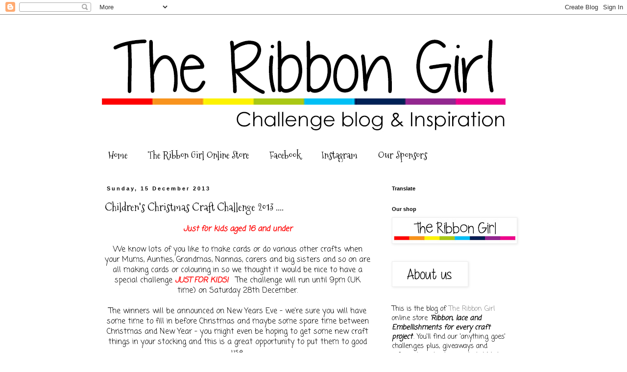

--- FILE ---
content_type: text/html; charset=UTF-8
request_url: https://ribbongirls.blogspot.com/2013/12/childrens-christmas-craft-challenge-2013.html?showComment=1562676870125&m=0
body_size: 21685
content:
<!DOCTYPE html>
<html class='v2' dir='ltr' lang='en-GB'>
<head>
<link href='https://www.blogger.com/static/v1/widgets/335934321-css_bundle_v2.css' rel='stylesheet' type='text/css'/>
<meta content='width=1100' name='viewport'/>
<meta content='text/html; charset=UTF-8' http-equiv='Content-Type'/>
<meta content='blogger' name='generator'/>
<link href='https://ribbongirls.blogspot.com/favicon.ico' rel='icon' type='image/x-icon'/>
<link href='http://ribbongirls.blogspot.com/2013/12/childrens-christmas-craft-challenge-2013.html' rel='canonical'/>
<link rel="alternate" type="application/atom+xml" title="The Ribbon Girl Blog - Atom" href="https://ribbongirls.blogspot.com/feeds/posts/default" />
<link rel="alternate" type="application/rss+xml" title="The Ribbon Girl Blog - RSS" href="https://ribbongirls.blogspot.com/feeds/posts/default?alt=rss" />
<link rel="service.post" type="application/atom+xml" title="The Ribbon Girl Blog - Atom" href="https://www.blogger.com/feeds/7895507524674551957/posts/default" />

<link rel="alternate" type="application/atom+xml" title="The Ribbon Girl Blog - Atom" href="https://ribbongirls.blogspot.com/feeds/3959057701666578855/comments/default" />
<!--Can't find substitution for tag [blog.ieCssRetrofitLinks]-->
<link href='https://blogger.googleusercontent.com/img/b/R29vZ2xl/AVvXsEj65FLtYdw-o9vfMGsa6NAu2Mo6109ebK2o1pbmoPsyawKLXwxIiNm88RHytUSpPZzbO0K1talDBZFZtbDg2SIFeREV4CrLz0Hmhn9XAzcp6nf6WUwrdhSIPXXfhPQspIQ26mLOI4Tt6z1K/s320/KidsChristmasFirst.jpg' rel='image_src'/>
<meta content='http://ribbongirls.blogspot.com/2013/12/childrens-christmas-craft-challenge-2013.html' property='og:url'/>
<meta content='Children&#39;s Christmas Craft Challenge  2013 ....' property='og:title'/>
<meta content=' Just for kids aged 16 and under     We know lots of you like to make cards or do various other crafts when your Mums, Aunties, Grandmas, Na...' property='og:description'/>
<meta content='https://blogger.googleusercontent.com/img/b/R29vZ2xl/AVvXsEj65FLtYdw-o9vfMGsa6NAu2Mo6109ebK2o1pbmoPsyawKLXwxIiNm88RHytUSpPZzbO0K1talDBZFZtbDg2SIFeREV4CrLz0Hmhn9XAzcp6nf6WUwrdhSIPXXfhPQspIQ26mLOI4Tt6z1K/w1200-h630-p-k-no-nu/KidsChristmasFirst.jpg' property='og:image'/>
<title>The Ribbon Girl Blog: Children's Christmas Craft Challenge  2013 ....</title>
<style type='text/css'>@font-face{font-family:'Coming Soon';font-style:normal;font-weight:400;font-display:swap;src:url(//fonts.gstatic.com/s/comingsoon/v20/qWcuB6mzpYL7AJ2VfdQR1t-VWDnRsDkg.woff2)format('woff2');unicode-range:U+0000-00FF,U+0131,U+0152-0153,U+02BB-02BC,U+02C6,U+02DA,U+02DC,U+0304,U+0308,U+0329,U+2000-206F,U+20AC,U+2122,U+2191,U+2193,U+2212,U+2215,U+FEFF,U+FFFD;}@font-face{font-family:'Mountains of Christmas';font-style:normal;font-weight:400;font-display:swap;src:url(//fonts.gstatic.com/s/mountainsofchristmas/v24/3y9w6a4zcCnn5X0FDyrKi2ZRUBIy8uxoUo7eDNGsMdFqNpY.woff2)format('woff2');unicode-range:U+0000-00FF,U+0131,U+0152-0153,U+02BB-02BC,U+02C6,U+02DA,U+02DC,U+0304,U+0308,U+0329,U+2000-206F,U+20AC,U+2122,U+2191,U+2193,U+2212,U+2215,U+FEFF,U+FFFD;}</style>
<style id='page-skin-1' type='text/css'><!--
/*
-----------------------------------------------
Blogger Template Style
Name:     Simple
Designer: Blogger
URL:      www.blogger.com
----------------------------------------------- */
/* Content
----------------------------------------------- */
body {
font: normal normal 14px Coming Soon;
color: #000000;
background: #ffffff none repeat scroll top left;
padding: 0 0 0 0;
}
html body .region-inner {
min-width: 0;
max-width: 100%;
width: auto;
}
h2 {
font-size: 22px;
}
a:link {
text-decoration:none;
color: #888888;
}
a:visited {
text-decoration:none;
color: #e72c77;
}
a:hover {
text-decoration:underline;
color: #e72c77;
}
.body-fauxcolumn-outer .fauxcolumn-inner {
background: transparent none repeat scroll top left;
_background-image: none;
}
.body-fauxcolumn-outer .cap-top {
position: absolute;
z-index: 1;
height: 400px;
width: 100%;
}
.body-fauxcolumn-outer .cap-top .cap-left {
width: 100%;
background: transparent none repeat-x scroll top left;
_background-image: none;
}
.content-outer {
-moz-box-shadow: 0 0 0 rgba(0, 0, 0, .15);
-webkit-box-shadow: 0 0 0 rgba(0, 0, 0, .15);
-goog-ms-box-shadow: 0 0 0 #333333;
box-shadow: 0 0 0 rgba(0, 0, 0, .15);
margin-bottom: 1px;
}
.content-inner {
padding: 10px 40px;
}
.content-inner {
background-color: #ffffff;
}
/* Header
----------------------------------------------- */
.header-outer {
background: transparent none repeat-x scroll 0 -400px;
_background-image: none;
}
.Header h1 {
font: normal normal 40px 'Trebuchet MS',Trebuchet,Verdana,sans-serif;
color: #e72c77;
text-shadow: 0 0 0 rgba(0, 0, 0, .2);
}
.Header h1 a {
color: #e72c77;
}
.Header .description {
font-size: 18px;
color: #000000;
}
.header-inner .Header .titlewrapper {
padding: 22px 0;
}
.header-inner .Header .descriptionwrapper {
padding: 0 0;
}
/* Tabs
----------------------------------------------- */
.tabs-inner .section:first-child {
border-top: 0 solid rgba(0, 0, 0, 0);
}
.tabs-inner .section:first-child ul {
margin-top: -1px;
border-top: 1px solid rgba(0, 0, 0, 0);
border-left: 1px solid rgba(0, 0, 0, 0);
border-right: 1px solid rgba(0, 0, 0, 0);
}
.tabs-inner .widget ul {
background: transparent none repeat-x scroll 0 -800px;
_background-image: none;
border-bottom: 1px solid rgba(0, 0, 0, 0);
margin-top: 0;
margin-left: -30px;
margin-right: -30px;
}
.tabs-inner .widget li a {
display: inline-block;
padding: .6em 1em;
font: normal normal 20px Mountains of Christmas;
color: #000000;
border-left: 1px solid #ffffff;
border-right: 1px solid rgba(0, 0, 0, 0);
}
.tabs-inner .widget li:first-child a {
border-left: none;
}
.tabs-inner .widget li.selected a, .tabs-inner .widget li a:hover {
color: #000000;
background-color: #eeeeee;
text-decoration: none;
}
/* Columns
----------------------------------------------- */
.main-outer {
border-top: 0 solid transparent;
}
.fauxcolumn-left-outer .fauxcolumn-inner {
border-right: 1px solid transparent;
}
.fauxcolumn-right-outer .fauxcolumn-inner {
border-left: 1px solid transparent;
}
/* Headings
----------------------------------------------- */
div.widget > h2,
div.widget h2.title {
margin: 0 0 1em 0;
font: normal bold 11px 'Trebuchet MS',Trebuchet,Verdana,sans-serif;
color: #000000;
}
/* Widgets
----------------------------------------------- */
.widget .zippy {
color: #999999;
text-shadow: 2px 2px 1px rgba(0, 0, 0, .1);
}
.widget .popular-posts ul {
list-style: none;
}
/* Posts
----------------------------------------------- */
h2.date-header {
font: normal bold 11px Arial, Tahoma, Helvetica, FreeSans, sans-serif;
}
.date-header span {
background-color: #ffffff;
color: #000000;
padding: 0.4em;
letter-spacing: 3px;
margin: inherit;
}
.main-inner {
padding-top: 35px;
padding-bottom: 65px;
}
.main-inner .column-center-inner {
padding: 0 0;
}
.main-inner .column-center-inner .section {
margin: 0 1em;
}
.post {
margin: 0 0 45px 0;
}
h3.post-title, .comments h4 {
font: normal normal 22px Mountains of Christmas;
margin: .75em 0 0;
}
.post-body {
font-size: 110%;
line-height: 1.4;
position: relative;
}
.post-body img, .post-body .tr-caption-container, .Profile img, .Image img,
.BlogList .item-thumbnail img {
padding: 2px;
background: #ffffff;
border: 1px solid #eeeeee;
-moz-box-shadow: 1px 1px 5px rgba(0, 0, 0, .1);
-webkit-box-shadow: 1px 1px 5px rgba(0, 0, 0, .1);
box-shadow: 1px 1px 5px rgba(0, 0, 0, .1);
}
.post-body img, .post-body .tr-caption-container {
padding: 5px;
}
.post-body .tr-caption-container {
color: #000000;
}
.post-body .tr-caption-container img {
padding: 0;
background: transparent;
border: none;
-moz-box-shadow: 0 0 0 rgba(0, 0, 0, .1);
-webkit-box-shadow: 0 0 0 rgba(0, 0, 0, .1);
box-shadow: 0 0 0 rgba(0, 0, 0, .1);
}
.post-header {
margin: 0 0 1.5em;
line-height: 1.6;
font-size: 90%;
}
.post-footer {
margin: 20px -2px 0;
padding: 5px 10px;
color: #666666;
background-color: #eeeeee;
border-bottom: 1px solid #eeeeee;
line-height: 1.6;
font-size: 90%;
}
#comments .comment-author {
padding-top: 1.5em;
border-top: 1px solid transparent;
background-position: 0 1.5em;
}
#comments .comment-author:first-child {
padding-top: 0;
border-top: none;
}
.avatar-image-container {
margin: .2em 0 0;
}
#comments .avatar-image-container img {
border: 1px solid #eeeeee;
}
/* Comments
----------------------------------------------- */
.comments .comments-content .icon.blog-author {
background-repeat: no-repeat;
background-image: url([data-uri]);
}
.comments .comments-content .loadmore a {
border-top: 1px solid #999999;
border-bottom: 1px solid #999999;
}
.comments .comment-thread.inline-thread {
background-color: #eeeeee;
}
.comments .continue {
border-top: 2px solid #999999;
}
/* Accents
---------------------------------------------- */
.section-columns td.columns-cell {
border-left: 1px solid transparent;
}
.blog-pager {
background: transparent url(https://resources.blogblog.com/blogblog/data/1kt/simple/paging_dot.png) repeat-x scroll top center;
}
.blog-pager-older-link, .home-link,
.blog-pager-newer-link {
background-color: #ffffff;
padding: 5px;
}
.footer-outer {
border-top: 1px dashed #bbbbbb;
}
/* Mobile
----------------------------------------------- */
body.mobile  {
background-size: auto;
}
.mobile .body-fauxcolumn-outer {
background: transparent none repeat scroll top left;
}
.mobile .body-fauxcolumn-outer .cap-top {
background-size: 100% auto;
}
.mobile .content-outer {
-webkit-box-shadow: 0 0 3px rgba(0, 0, 0, .15);
box-shadow: 0 0 3px rgba(0, 0, 0, .15);
}
.mobile .tabs-inner .widget ul {
margin-left: 0;
margin-right: 0;
}
.mobile .post {
margin: 0;
}
.mobile .main-inner .column-center-inner .section {
margin: 0;
}
.mobile .date-header span {
padding: 0.1em 10px;
margin: 0 -10px;
}
.mobile h3.post-title {
margin: 0;
}
.mobile .blog-pager {
background: transparent none no-repeat scroll top center;
}
.mobile .footer-outer {
border-top: none;
}
.mobile .main-inner, .mobile .footer-inner {
background-color: #ffffff;
}
.mobile-index-contents {
color: #000000;
}
.mobile-link-button {
background-color: #888888;
}
.mobile-link-button a:link, .mobile-link-button a:visited {
color: #ffffff;
}
.mobile .tabs-inner .section:first-child {
border-top: none;
}
.mobile .tabs-inner .PageList .widget-content {
background-color: #eeeeee;
color: #000000;
border-top: 1px solid rgba(0, 0, 0, 0);
border-bottom: 1px solid rgba(0, 0, 0, 0);
}
.mobile .tabs-inner .PageList .widget-content .pagelist-arrow {
border-left: 1px solid rgba(0, 0, 0, 0);
}

--></style>
<style id='template-skin-1' type='text/css'><!--
body {
min-width: 960px;
}
.content-outer, .content-fauxcolumn-outer, .region-inner {
min-width: 960px;
max-width: 960px;
_width: 960px;
}
.main-inner .columns {
padding-left: 0;
padding-right: 310px;
}
.main-inner .fauxcolumn-center-outer {
left: 0;
right: 310px;
/* IE6 does not respect left and right together */
_width: expression(this.parentNode.offsetWidth -
parseInt("0") -
parseInt("310px") + 'px');
}
.main-inner .fauxcolumn-left-outer {
width: 0;
}
.main-inner .fauxcolumn-right-outer {
width: 310px;
}
.main-inner .column-left-outer {
width: 0;
right: 100%;
margin-left: -0;
}
.main-inner .column-right-outer {
width: 310px;
margin-right: -310px;
}
#layout {
min-width: 0;
}
#layout .content-outer {
min-width: 0;
width: 800px;
}
#layout .region-inner {
min-width: 0;
width: auto;
}
body#layout div.add_widget {
padding: 8px;
}
body#layout div.add_widget a {
margin-left: 32px;
}
--></style>
<link href='https://www.blogger.com/dyn-css/authorization.css?targetBlogID=7895507524674551957&amp;zx=b6a4c5f7-8e1f-497d-823a-0388c425760c' media='none' onload='if(media!=&#39;all&#39;)media=&#39;all&#39;' rel='stylesheet'/><noscript><link href='https://www.blogger.com/dyn-css/authorization.css?targetBlogID=7895507524674551957&amp;zx=b6a4c5f7-8e1f-497d-823a-0388c425760c' rel='stylesheet'/></noscript>
<meta name='google-adsense-platform-account' content='ca-host-pub-1556223355139109'/>
<meta name='google-adsense-platform-domain' content='blogspot.com'/>

</head>
<body class='loading variant-simplysimple'>
<div class='navbar section' id='navbar' name='Navbar'><div class='widget Navbar' data-version='1' id='Navbar1'><script type="text/javascript">
    function setAttributeOnload(object, attribute, val) {
      if(window.addEventListener) {
        window.addEventListener('load',
          function(){ object[attribute] = val; }, false);
      } else {
        window.attachEvent('onload', function(){ object[attribute] = val; });
      }
    }
  </script>
<div id="navbar-iframe-container"></div>
<script type="text/javascript" src="https://apis.google.com/js/platform.js"></script>
<script type="text/javascript">
      gapi.load("gapi.iframes:gapi.iframes.style.bubble", function() {
        if (gapi.iframes && gapi.iframes.getContext) {
          gapi.iframes.getContext().openChild({
              url: 'https://www.blogger.com/navbar/7895507524674551957?po\x3d3959057701666578855\x26origin\x3dhttps://ribbongirls.blogspot.com',
              where: document.getElementById("navbar-iframe-container"),
              id: "navbar-iframe"
          });
        }
      });
    </script><script type="text/javascript">
(function() {
var script = document.createElement('script');
script.type = 'text/javascript';
script.src = '//pagead2.googlesyndication.com/pagead/js/google_top_exp.js';
var head = document.getElementsByTagName('head')[0];
if (head) {
head.appendChild(script);
}})();
</script>
</div></div>
<div class='body-fauxcolumns'>
<div class='fauxcolumn-outer body-fauxcolumn-outer'>
<div class='cap-top'>
<div class='cap-left'></div>
<div class='cap-right'></div>
</div>
<div class='fauxborder-left'>
<div class='fauxborder-right'></div>
<div class='fauxcolumn-inner'>
</div>
</div>
<div class='cap-bottom'>
<div class='cap-left'></div>
<div class='cap-right'></div>
</div>
</div>
</div>
<div class='content'>
<div class='content-fauxcolumns'>
<div class='fauxcolumn-outer content-fauxcolumn-outer'>
<div class='cap-top'>
<div class='cap-left'></div>
<div class='cap-right'></div>
</div>
<div class='fauxborder-left'>
<div class='fauxborder-right'></div>
<div class='fauxcolumn-inner'>
</div>
</div>
<div class='cap-bottom'>
<div class='cap-left'></div>
<div class='cap-right'></div>
</div>
</div>
</div>
<div class='content-outer'>
<div class='content-cap-top cap-top'>
<div class='cap-left'></div>
<div class='cap-right'></div>
</div>
<div class='fauxborder-left content-fauxborder-left'>
<div class='fauxborder-right content-fauxborder-right'></div>
<div class='content-inner'>
<header>
<div class='header-outer'>
<div class='header-cap-top cap-top'>
<div class='cap-left'></div>
<div class='cap-right'></div>
</div>
<div class='fauxborder-left header-fauxborder-left'>
<div class='fauxborder-right header-fauxborder-right'></div>
<div class='region-inner header-inner'>
<div class='header section' id='header' name='Header'><div class='widget Header' data-version='1' id='Header1'>
<div id='header-inner'>
<a href='https://ribbongirls.blogspot.com/?m=0' style='display: block'>
<img alt='The Ribbon Girl Blog' height='251px; ' id='Header1_headerimg' src='https://blogger.googleusercontent.com/img/b/R29vZ2xl/AVvXsEiCL4YD0rqxRHjLjO5n8kGGSzADtdHXsZo9Sz10EuME7jf_9GQSgtYxHflmRlsCz00y04PP5rDwMUt0J5A9sBxSRaJ13Oj8svUqleHjgEdW-rkPIoBxb3CGAILO3ufG1S3ZUNdPi-MLig3s/s880/rg+challenge+blog+header.jpg' style='display: block' width='840px; '/>
</a>
</div>
</div></div>
</div>
</div>
<div class='header-cap-bottom cap-bottom'>
<div class='cap-left'></div>
<div class='cap-right'></div>
</div>
</div>
</header>
<div class='tabs-outer'>
<div class='tabs-cap-top cap-top'>
<div class='cap-left'></div>
<div class='cap-right'></div>
</div>
<div class='fauxborder-left tabs-fauxborder-left'>
<div class='fauxborder-right tabs-fauxborder-right'></div>
<div class='region-inner tabs-inner'>
<div class='tabs section' id='crosscol' name='Cross-column'><div class='widget PageList' data-version='1' id='PageList1'>
<h2>Pages</h2>
<div class='widget-content'>
<ul>
<li>
<a href='https://ribbongirls.blogspot.com/?m=0'>Home</a>
</li>
<li>
<a href='http://www.ribbongirl.co.uk/catalog/'>The Ribbon Girl Online Store</a>
</li>
<li>
<a href='https://www.facebook.com/pages/Ribbon-Girl/204986696295239'>Facebook</a>
</li>
<li>
<a href='https://www.instagram.com/ribbongirlstore'>Instagram</a>
</li>
<li>
<a href='https://ribbongirls.blogspot.com/p/our-sponsors.html?m=0'>Our Sponsors</a>
</li>
</ul>
<div class='clear'></div>
</div>
</div></div>
<div class='tabs no-items section' id='crosscol-overflow' name='Cross-Column 2'></div>
</div>
</div>
<div class='tabs-cap-bottom cap-bottom'>
<div class='cap-left'></div>
<div class='cap-right'></div>
</div>
</div>
<div class='main-outer'>
<div class='main-cap-top cap-top'>
<div class='cap-left'></div>
<div class='cap-right'></div>
</div>
<div class='fauxborder-left main-fauxborder-left'>
<div class='fauxborder-right main-fauxborder-right'></div>
<div class='region-inner main-inner'>
<div class='columns fauxcolumns'>
<div class='fauxcolumn-outer fauxcolumn-center-outer'>
<div class='cap-top'>
<div class='cap-left'></div>
<div class='cap-right'></div>
</div>
<div class='fauxborder-left'>
<div class='fauxborder-right'></div>
<div class='fauxcolumn-inner'>
</div>
</div>
<div class='cap-bottom'>
<div class='cap-left'></div>
<div class='cap-right'></div>
</div>
</div>
<div class='fauxcolumn-outer fauxcolumn-left-outer'>
<div class='cap-top'>
<div class='cap-left'></div>
<div class='cap-right'></div>
</div>
<div class='fauxborder-left'>
<div class='fauxborder-right'></div>
<div class='fauxcolumn-inner'>
</div>
</div>
<div class='cap-bottom'>
<div class='cap-left'></div>
<div class='cap-right'></div>
</div>
</div>
<div class='fauxcolumn-outer fauxcolumn-right-outer'>
<div class='cap-top'>
<div class='cap-left'></div>
<div class='cap-right'></div>
</div>
<div class='fauxborder-left'>
<div class='fauxborder-right'></div>
<div class='fauxcolumn-inner'>
</div>
</div>
<div class='cap-bottom'>
<div class='cap-left'></div>
<div class='cap-right'></div>
</div>
</div>
<!-- corrects IE6 width calculation -->
<div class='columns-inner'>
<div class='column-center-outer'>
<div class='column-center-inner'>
<div class='main section' id='main' name='Main'><div class='widget Blog' data-version='1' id='Blog1'>
<div class='blog-posts hfeed'>

          <div class="date-outer">
        
<h2 class='date-header'><span>Sunday, 15 December 2013</span></h2>

          <div class="date-posts">
        
<div class='post-outer'>
<div class='post hentry uncustomized-post-template' itemprop='blogPost' itemscope='itemscope' itemtype='http://schema.org/BlogPosting'>
<meta content='https://blogger.googleusercontent.com/img/b/R29vZ2xl/AVvXsEj65FLtYdw-o9vfMGsa6NAu2Mo6109ebK2o1pbmoPsyawKLXwxIiNm88RHytUSpPZzbO0K1talDBZFZtbDg2SIFeREV4CrLz0Hmhn9XAzcp6nf6WUwrdhSIPXXfhPQspIQ26mLOI4Tt6z1K/s320/KidsChristmasFirst.jpg' itemprop='image_url'/>
<meta content='7895507524674551957' itemprop='blogId'/>
<meta content='3959057701666578855' itemprop='postId'/>
<a name='3959057701666578855'></a>
<h3 class='post-title entry-title' itemprop='name'>
Children's Christmas Craft Challenge  2013 ....
</h3>
<div class='post-header'>
<div class='post-header-line-1'></div>
</div>
<div class='post-body entry-content' id='post-body-3959057701666578855' itemprop='description articleBody'>
<div style="text-align: center;">
<span style="color: red;"><b><i>Just for kids aged 16 and under</i></b></span></div>
<div style="text-align: center;">
<br /></div>
<div style="text-align: center;">
We know lots of you like to make cards or do various other crafts when your Mums, Aunties, Grandmas, Nannas, carers and big sisters and so on are all making cards or colouring in so we thought it would be nice to have a special challenge <span style="color: red;"><i><b>JUST FOR KIDS! &nbsp;&nbsp;</b></i></span>The challenge will run until 9pm (UK time) on Saturday 28th December.</div>
<div style="text-align: center;">
<br /></div>
<div style="text-align: center;">
The winners will be announced on New Years Eve - we're sure you will have some time to fill in before Christmas and maybe some spare time between Christmas and New Year - you might even be hoping to get some new craft things in your stocking and this is a great opportunity to put them to good use.</div>
<div style="text-align: center;">
<br />
<div class="separator" style="clear: both; text-align: center;">
<a href="https://blogger.googleusercontent.com/img/b/R29vZ2xl/AVvXsEj65FLtYdw-o9vfMGsa6NAu2Mo6109ebK2o1pbmoPsyawKLXwxIiNm88RHytUSpPZzbO0K1talDBZFZtbDg2SIFeREV4CrLz0Hmhn9XAzcp6nf6WUwrdhSIPXXfhPQspIQ26mLOI4Tt6z1K/s1600/KidsChristmasFirst.jpg" imageanchor="1" style="margin-left: 1em; margin-right: 1em;"><img border="0" height="320" src="https://blogger.googleusercontent.com/img/b/R29vZ2xl/AVvXsEj65FLtYdw-o9vfMGsa6NAu2Mo6109ebK2o1pbmoPsyawKLXwxIiNm88RHytUSpPZzbO0K1talDBZFZtbDg2SIFeREV4CrLz0Hmhn9XAzcp6nf6WUwrdhSIPXXfhPQspIQ26mLOI4Tt6z1K/s320/KidsChristmasFirst.jpg" width="320" /></a></div>
<div class="separator" style="clear: both; text-align: center;">
<br /></div>
<div class="separator" style="clear: both; text-align: center;">
<a href="https://blogger.googleusercontent.com/img/b/R29vZ2xl/AVvXsEggqKmPRp6AMqnNvwcbiKqQiqtTv6Eg4QbQauFkdH5gzoyKqpedqt0yK1bb6dZZXgNqBygkYWSTSX7nxY7Bjxw-5_Rq3sCeEQLEqTaDuEe5aK72EfEwWnLtuNy4KOMOL8X7nDcGc7ZqyRHo/s1600/KidsChristmasSecond.jpg" imageanchor="1" style="margin-left: 1em; margin-right: 1em;"><img border="0" height="320" src="https://blogger.googleusercontent.com/img/b/R29vZ2xl/AVvXsEggqKmPRp6AMqnNvwcbiKqQiqtTv6Eg4QbQauFkdH5gzoyKqpedqt0yK1bb6dZZXgNqBygkYWSTSX7nxY7Bjxw-5_Rq3sCeEQLEqTaDuEe5aK72EfEwWnLtuNy4KOMOL8X7nDcGc7ZqyRHo/s320/KidsChristmasSecond.jpg" width="320" /></a></div>
<div class="separator" style="clear: both; text-align: center;">
<br /></div>
<div class="separator" style="clear: both; text-align: center;">
<a href="https://blogger.googleusercontent.com/img/b/R29vZ2xl/AVvXsEhhn7LKyeKWZ4Dk8wh7XQSm7cuGUQvNpbnkOMyb10egkj7xMTFMUppuaDriqZ2DsXnfBLskoRXQ-YyGOJ09ZNeIT-8d8R_sfjwCOjaxV2n_rEfV5v1mz8DF12eHhcWIPT0RW4IXjQ3UqXCI/s1600/KidsChristmasThird.jpg" imageanchor="1" style="margin-left: 1em; margin-right: 1em;"><img border="0" height="320" src="https://blogger.googleusercontent.com/img/b/R29vZ2xl/AVvXsEhhn7LKyeKWZ4Dk8wh7XQSm7cuGUQvNpbnkOMyb10egkj7xMTFMUppuaDriqZ2DsXnfBLskoRXQ-YyGOJ09ZNeIT-8d8R_sfjwCOjaxV2n_rEfV5v1mz8DF12eHhcWIPT0RW4IXjQ3UqXCI/s320/KidsChristmasThird.jpg" width="320" /></a></div>
<div class="separator" style="clear: both; text-align: center;">
<br /></div>
<div class="separator" style="clear: both; text-align: center;">
There will be 3 prizes of crafty goodies and the challenge will be judged by 3 UK crafters:</div>
</div>
<div class="separator" style="clear: both; text-align: center;">
<br /></div>
<div class="separator" style="clear: both; text-align: center;">
<a href="http://pinkpiggywiggy.blogspot.co.uk/" target="_blank">Dawn Phillips</a>&nbsp;freelance designer, craft tutor and TV presenter for Lili of the Valley</div>
<div class="separator" style="clear: both; text-align: center;">
<i><span style="color: red;">&nbsp;Happy Birthday Dawny P - enjoy your day!!</span></i></div>
<div class="separator" style="clear: both; text-align: center;">
<br /></div>
<div class="separator" style="clear: both; text-align: center;">
&nbsp; <a href="http://kath-allthatglitter.blogspot.co.uk/" target="_blank">Kath Stewart</a> &nbsp;well known Freelance Craft Designer, Craft Tutor, and Demonstrator</div>
<div class="separator" style="clear: both; text-align: center;">
<br /></div>
<div class="separator" style="clear: both; text-align: center;">
<a href="http://andreagourley.blogspot.co.uk/" target="_blank">Andrea Gourley </a>- Craft Designer and Teacher&nbsp;</div>
<div class="separator" style="clear: both; text-align: center;">
<br /></div>
<div class="separator" style="clear: both; text-align: center;">
The winners will have their project displayed here on our blog, on The Ribbon Girl Facebook Page and on the front page of The Ribbon Girl online store website on 1st January 2014</div>
<div class="separator" style="clear: both; text-align: center;">
<br /></div>
<div class="separator" style="clear: both; text-align: center;">
You can enter any type of project, for example you could make a card - could be a thank you card, a birthday card, a get well soon card, you can do a drawing or painting, a piece of knitting, crochet or sewing - in fact, any type of craft you like to do as long as it is your own work. &nbsp;No need to send us the project, <i><span style="color: red;"><b>just &nbsp;ask an adult to photograph it for you and put your project on their craft blog so they can enter it for you using the inlinkz button below </b></span></i>- don't worry if you don't have a blog, just get an adult to email a photo of your project to <a href="mailto:info@ribbongirl.co.uk" target="_blank">Mary</a>&nbsp;and she will enter it for you - let us have your name, age and an email address so we can make contact if you are chosen as the winner.</div>
<div class="separator" style="clear: both; text-align: center;">
<b><i>This challenge is open to all young people under the age of 16 years whether or not they are a relative of the Ribbon Girl Design Team or Guest Design Team Members</i></b></div>
<div class="separator" style="clear: both; text-align: center;">
<br /></div>
<div class="separator" style="clear: both; text-align: center;">
Good luck everyone and we're really looking forward to seeing all of your fabulous projects</div>
<div class="separator" style="clear: both; text-align: center;">
so</div>
<div class="separator" style="clear: both; text-align: center;">
<span style="color: red;"><i><b>g e t &nbsp; c r a f t i n g &nbsp;!!</b></i></span></div>
<div class="separator" style="clear: both; text-align: center;">
~~~~~~~~~~~~~~~~~~~~~~~~~~~~~~~~~~~~~~~~~~~~~~</div>
<div class="separator" style="clear: both; text-align: left;">
InLinkz</div>
<div class="separator" style="clear: both; text-align: center;">
<br /></div>
<!-- start InLinkz script -->

<script type="text/javascript">
document.write('<script type="text/javascript" src="http://www.inlinkz.com/cs.php?id=351182&' + new Date().getTime() + '"><\/script>');
</script>

<!-- end InLinkz script -->
<div style='clear: both;'></div>
</div>
<div class='post-footer'>
<div class='post-footer-line post-footer-line-1'>
<span class='post-author vcard'>
Posted by
<span class='fn' itemprop='author' itemscope='itemscope' itemtype='http://schema.org/Person'>
<meta content='https://www.blogger.com/profile/04496593762995706856' itemprop='url'/>
<a class='g-profile' href='https://www.blogger.com/profile/04496593762995706856' rel='author' title='author profile'>
<span itemprop='name'>Ribbon Girl</span>
</a>
</span>
</span>
<span class='post-timestamp'>
at
<meta content='http://ribbongirls.blogspot.com/2013/12/childrens-christmas-craft-challenge-2013.html' itemprop='url'/>
<a class='timestamp-link' href='https://ribbongirls.blogspot.com/2013/12/childrens-christmas-craft-challenge-2013.html?m=0' rel='bookmark' title='permanent link'><abbr class='published' itemprop='datePublished' title='2013-12-15T11:00:00Z'>11:00</abbr></a>
</span>
<span class='post-comment-link'>
</span>
<span class='post-icons'>
<span class='item-control blog-admin pid-292490094'>
<a href='https://www.blogger.com/post-edit.g?blogID=7895507524674551957&postID=3959057701666578855&from=pencil' title='Edit Post'>
<img alt='' class='icon-action' height='18' src='https://resources.blogblog.com/img/icon18_edit_allbkg.gif' width='18'/>
</a>
</span>
</span>
<div class='post-share-buttons goog-inline-block'>
<a class='goog-inline-block share-button sb-email' href='https://www.blogger.com/share-post.g?blogID=7895507524674551957&postID=3959057701666578855&target=email' target='_blank' title='Email This'><span class='share-button-link-text'>Email This</span></a><a class='goog-inline-block share-button sb-blog' href='https://www.blogger.com/share-post.g?blogID=7895507524674551957&postID=3959057701666578855&target=blog' onclick='window.open(this.href, "_blank", "height=270,width=475"); return false;' target='_blank' title='BlogThis!'><span class='share-button-link-text'>BlogThis!</span></a><a class='goog-inline-block share-button sb-twitter' href='https://www.blogger.com/share-post.g?blogID=7895507524674551957&postID=3959057701666578855&target=twitter' target='_blank' title='Share to X'><span class='share-button-link-text'>Share to X</span></a><a class='goog-inline-block share-button sb-facebook' href='https://www.blogger.com/share-post.g?blogID=7895507524674551957&postID=3959057701666578855&target=facebook' onclick='window.open(this.href, "_blank", "height=430,width=640"); return false;' target='_blank' title='Share to Facebook'><span class='share-button-link-text'>Share to Facebook</span></a><a class='goog-inline-block share-button sb-pinterest' href='https://www.blogger.com/share-post.g?blogID=7895507524674551957&postID=3959057701666578855&target=pinterest' target='_blank' title='Share to Pinterest'><span class='share-button-link-text'>Share to Pinterest</span></a>
</div>
</div>
<div class='post-footer-line post-footer-line-2'>
<span class='post-labels'>
</span>
</div>
<div class='post-footer-line post-footer-line-3'>
<span class='post-location'>
</span>
</div>
</div>
</div>
<div class='comments' id='comments'>
<a name='comments'></a>
<h4>24 comments:</h4>
<div id='Blog1_comments-block-wrapper'>
<dl class='avatar-comment-indent' id='comments-block'>
<dt class='comment-author ' id='c6569652837215452464'>
<a name='c6569652837215452464'></a>
<div class="avatar-image-container vcard"><span dir="ltr"><a href="https://www.blogger.com/profile/17241755643149893182" target="" rel="nofollow" onclick="" class="avatar-hovercard" id="av-6569652837215452464-17241755643149893182"><img src="https://resources.blogblog.com/img/blank.gif" width="35" height="35" class="delayLoad" style="display: none;" longdesc="//blogger.googleusercontent.com/img/b/R29vZ2xl/AVvXsEi9fjIucLgaj240F5QdCYjHDyRNPtDT789GlnBqqOOtqLO5Z-aKDUemgRHkLXVX1VFxNb7nQrFMEpYIJy8m83yADIo-A5Yyy2d2odps2e-pYAQRMM6bqMoFmk3sCarKAw/s45-c/25D41412-BD67-4AFD-8B6B-CAA2E7764117.jpeg" alt="" title="Marianne&amp;#39;s Craftroom">

<noscript><img src="//blogger.googleusercontent.com/img/b/R29vZ2xl/AVvXsEi9fjIucLgaj240F5QdCYjHDyRNPtDT789GlnBqqOOtqLO5Z-aKDUemgRHkLXVX1VFxNb7nQrFMEpYIJy8m83yADIo-A5Yyy2d2odps2e-pYAQRMM6bqMoFmk3sCarKAw/s45-c/25D41412-BD67-4AFD-8B6B-CAA2E7764117.jpeg" width="35" height="35" class="photo" alt=""></noscript></a></span></div>
<a href='https://www.blogger.com/profile/17241755643149893182' rel='nofollow'>Marianne&#39;s Craftroom</a>
said...
</dt>
<dd class='comment-body' id='Blog1_cmt-6569652837215452464'>
<p>
What a lovely idea, I don&#39;t have any children or grandchildren but look forward to seeing what is created
</p>
</dd>
<dd class='comment-footer'>
<span class='comment-timestamp'>
<a href='https://ribbongirls.blogspot.com/2013/12/childrens-christmas-craft-challenge-2013.html?showComment=1387110341723&m=0#c6569652837215452464' title='comment permalink'>
15 December 2013 at 12:25
</a>
<span class='item-control blog-admin pid-178370900'>
<a class='comment-delete' href='https://www.blogger.com/comment/delete/7895507524674551957/6569652837215452464' title='Delete Comment'>
<img src='https://resources.blogblog.com/img/icon_delete13.gif'/>
</a>
</span>
</span>
</dd>
<dt class='comment-author ' id='c4020392460167795282'>
<a name='c4020392460167795282'></a>
<div class="avatar-image-container vcard"><span dir="ltr"><a href="https://www.blogger.com/profile/06961642405887962997" target="" rel="nofollow" onclick="" class="avatar-hovercard" id="av-4020392460167795282-06961642405887962997"><img src="https://resources.blogblog.com/img/blank.gif" width="35" height="35" class="delayLoad" style="display: none;" longdesc="//blogger.googleusercontent.com/img/b/R29vZ2xl/AVvXsEhIJUj_6CK3vWAaORdj5msYTdORDRj6dkRzulTk2CfuCAJH-7Fc9xoPHXmzXspFmUmdgvGxqvookfs0qyhdViRJ3S7q_T4L22yqckV66qbW533dSa5H8QIFKuyUrnN7A0o/s45-c/me.jpg" alt="" title="Sammy">

<noscript><img src="//blogger.googleusercontent.com/img/b/R29vZ2xl/AVvXsEhIJUj_6CK3vWAaORdj5msYTdORDRj6dkRzulTk2CfuCAJH-7Fc9xoPHXmzXspFmUmdgvGxqvookfs0qyhdViRJ3S7q_T4L22yqckV66qbW533dSa5H8QIFKuyUrnN7A0o/s45-c/me.jpg" width="35" height="35" class="photo" alt=""></noscript></a></span></div>
<a href='https://www.blogger.com/profile/06961642405887962997' rel='nofollow'>Sammy</a>
said...
</dt>
<dd class='comment-body' id='Blog1_cmt-4020392460167795282'>
<p>
Such a fantastic idea! I just told my daughter, and she&#39;s already gotten me to stamp some LOTV images, has raided my stash, and has run off to go make things!<br /><br />How many times can they enter? Also, she&#39;s 14 and has just set up her own blog. I take it she can enter herself and won&#39;t need me as a middle-mum? :-) x
</p>
</dd>
<dd class='comment-footer'>
<span class='comment-timestamp'>
<a href='https://ribbongirls.blogspot.com/2013/12/childrens-christmas-craft-challenge-2013.html?showComment=1387110767374&m=0#c4020392460167795282' title='comment permalink'>
15 December 2013 at 12:32
</a>
<span class='item-control blog-admin pid-1385574615'>
<a class='comment-delete' href='https://www.blogger.com/comment/delete/7895507524674551957/4020392460167795282' title='Delete Comment'>
<img src='https://resources.blogblog.com/img/icon_delete13.gif'/>
</a>
</span>
</span>
</dd>
<dt class='comment-author ' id='c9136824759024793497'>
<a name='c9136824759024793497'></a>
<div class="avatar-image-container vcard"><span dir="ltr"><a href="https://www.blogger.com/profile/14882763159860546363" target="" rel="nofollow" onclick="" class="avatar-hovercard" id="av-9136824759024793497-14882763159860546363"><img src="https://resources.blogblog.com/img/blank.gif" width="35" height="35" class="delayLoad" style="display: none;" longdesc="//blogger.googleusercontent.com/img/b/R29vZ2xl/AVvXsEh5gAvaYcHtUHVXGst0Pf1o7FNdBfIiIdH7MHIqW8b7CiUDKyvVnZPENfBLp314pmanUjeWc-KS9Yy4eah_nvOkzsFcqyqEo3oFkO5eXxQAId7FLMH1XZhSA6n5AlFg9tU/s45-c/20190411_120751.jpg" alt="" title="rachel">

<noscript><img src="//blogger.googleusercontent.com/img/b/R29vZ2xl/AVvXsEh5gAvaYcHtUHVXGst0Pf1o7FNdBfIiIdH7MHIqW8b7CiUDKyvVnZPENfBLp314pmanUjeWc-KS9Yy4eah_nvOkzsFcqyqEo3oFkO5eXxQAId7FLMH1XZhSA6n5AlFg9tU/s45-c/20190411_120751.jpg" width="35" height="35" class="photo" alt=""></noscript></a></span></div>
<a href='https://www.blogger.com/profile/14882763159860546363' rel='nofollow'>rachel</a>
said...
</dt>
<dd class='comment-body' id='Blog1_cmt-9136824759024793497'>
<p>
sounds wonderful - i know my two girls will be entering x
</p>
</dd>
<dd class='comment-footer'>
<span class='comment-timestamp'>
<a href='https://ribbongirls.blogspot.com/2013/12/childrens-christmas-craft-challenge-2013.html?showComment=1387112134907&m=0#c9136824759024793497' title='comment permalink'>
15 December 2013 at 12:55
</a>
<span class='item-control blog-admin pid-271370187'>
<a class='comment-delete' href='https://www.blogger.com/comment/delete/7895507524674551957/9136824759024793497' title='Delete Comment'>
<img src='https://resources.blogblog.com/img/icon_delete13.gif'/>
</a>
</span>
</span>
</dd>
<dt class='comment-author blog-author' id='c2514916844487351845'>
<a name='c2514916844487351845'></a>
<div class="avatar-image-container vcard"><span dir="ltr"><a href="https://www.blogger.com/profile/04496593762995706856" target="" rel="nofollow" onclick="" class="avatar-hovercard" id="av-2514916844487351845-04496593762995706856"><img src="https://resources.blogblog.com/img/blank.gif" width="35" height="35" class="delayLoad" style="display: none;" longdesc="//blogger.googleusercontent.com/img/b/R29vZ2xl/AVvXsEi4F4DpHrXQRShi4MFzEGmvaEubDEHhCYdx8Uu9Ykh7yyGrdJ-TanyALD3P2H5j3g6iFhAtmf_HOThmj8cZwVjsnFqCs-n0WiQs7FIoBCl2E1q5ShIVNcbVAegrVBUeRA/s45-c/mary+photo.jpg" alt="" title="Ribbon Girl">

<noscript><img src="//blogger.googleusercontent.com/img/b/R29vZ2xl/AVvXsEi4F4DpHrXQRShi4MFzEGmvaEubDEHhCYdx8Uu9Ykh7yyGrdJ-TanyALD3P2H5j3g6iFhAtmf_HOThmj8cZwVjsnFqCs-n0WiQs7FIoBCl2E1q5ShIVNcbVAegrVBUeRA/s45-c/mary+photo.jpg" width="35" height="35" class="photo" alt=""></noscript></a></span></div>
<a href='https://www.blogger.com/profile/04496593762995706856' rel='nofollow'>Ribbon Girl</a>
said...
</dt>
<dd class='comment-body' id='Blog1_cmt-2514916844487351845'>
<p>
Sammy your daughter can enter as many times as she likes and of course if she has her own blog she can enter herself - you&#39;ll have to put your stash under lock and key!! Merry Christmas to all of you, Mary x
</p>
</dd>
<dd class='comment-footer'>
<span class='comment-timestamp'>
<a href='https://ribbongirls.blogspot.com/2013/12/childrens-christmas-craft-challenge-2013.html?showComment=1387119026691&m=0#c2514916844487351845' title='comment permalink'>
15 December 2013 at 14:50
</a>
<span class='item-control blog-admin pid-292490094'>
<a class='comment-delete' href='https://www.blogger.com/comment/delete/7895507524674551957/2514916844487351845' title='Delete Comment'>
<img src='https://resources.blogblog.com/img/icon_delete13.gif'/>
</a>
</span>
</span>
</dd>
<dt class='comment-author ' id='c4223901052586746634'>
<a name='c4223901052586746634'></a>
<div class="avatar-image-container vcard"><span dir="ltr"><a href="https://www.blogger.com/profile/06961642405887962997" target="" rel="nofollow" onclick="" class="avatar-hovercard" id="av-4223901052586746634-06961642405887962997"><img src="https://resources.blogblog.com/img/blank.gif" width="35" height="35" class="delayLoad" style="display: none;" longdesc="//blogger.googleusercontent.com/img/b/R29vZ2xl/AVvXsEhIJUj_6CK3vWAaORdj5msYTdORDRj6dkRzulTk2CfuCAJH-7Fc9xoPHXmzXspFmUmdgvGxqvookfs0qyhdViRJ3S7q_T4L22yqckV66qbW533dSa5H8QIFKuyUrnN7A0o/s45-c/me.jpg" alt="" title="Sammy">

<noscript><img src="//blogger.googleusercontent.com/img/b/R29vZ2xl/AVvXsEhIJUj_6CK3vWAaORdj5msYTdORDRj6dkRzulTk2CfuCAJH-7Fc9xoPHXmzXspFmUmdgvGxqvookfs0qyhdViRJ3S7q_T4L22yqckV66qbW533dSa5H8QIFKuyUrnN7A0o/s45-c/me.jpg" width="35" height="35" class="photo" alt=""></noscript></a></span></div>
<a href='https://www.blogger.com/profile/06961642405887962997' rel='nofollow'>Sammy</a>
said...
</dt>
<dd class='comment-body' id='Blog1_cmt-4223901052586746634'>
<p>
Fabulous! She&#39;s almost finished her first card, and she&#39;s quite the artist too, so expect drawings!<br /><br />My stash has been truly raided. I am officially out of white flowers, so need to go shopping asap!<br /><br />Merry Christmas to you and Andrea (and all your loved ones) too! x
</p>
</dd>
<dd class='comment-footer'>
<span class='comment-timestamp'>
<a href='https://ribbongirls.blogspot.com/2013/12/childrens-christmas-craft-challenge-2013.html?showComment=1387121087526&m=0#c4223901052586746634' title='comment permalink'>
15 December 2013 at 15:24
</a>
<span class='item-control blog-admin pid-1385574615'>
<a class='comment-delete' href='https://www.blogger.com/comment/delete/7895507524674551957/4223901052586746634' title='Delete Comment'>
<img src='https://resources.blogblog.com/img/icon_delete13.gif'/>
</a>
</span>
</span>
</dd>
<dt class='comment-author ' id='c8413486668136831707'>
<a name='c8413486668136831707'></a>
<div class="avatar-image-container vcard"><span dir="ltr"><a href="https://www.blogger.com/profile/17040865632140025960" target="" rel="nofollow" onclick="" class="avatar-hovercard" id="av-8413486668136831707-17040865632140025960"><img src="https://resources.blogblog.com/img/blank.gif" width="35" height="35" class="delayLoad" style="display: none;" longdesc="//blogger.googleusercontent.com/img/b/R29vZ2xl/AVvXsEiUCXvyMxEfXG18VpJqP7xFE_0xNI-u4KuipOP9BudBPsy_ExlBr7yZoRDj7wCicdi3VRPzuN0cMCo0SyFNEZ3QWLJJAOPvyiOX8fnI9QH-eXrO1NPA5Y-CCMa0EjzXczs/s45-c/*" alt="" title="Sue">

<noscript><img src="//blogger.googleusercontent.com/img/b/R29vZ2xl/AVvXsEiUCXvyMxEfXG18VpJqP7xFE_0xNI-u4KuipOP9BudBPsy_ExlBr7yZoRDj7wCicdi3VRPzuN0cMCo0SyFNEZ3QWLJJAOPvyiOX8fnI9QH-eXrO1NPA5Y-CCMa0EjzXczs/s45-c/*" width="35" height="35" class="photo" alt=""></noscript></a></span></div>
<a href='https://www.blogger.com/profile/17040865632140025960' rel='nofollow'>Sue</a>
said...
</dt>
<dd class='comment-body' id='Blog1_cmt-8413486668136831707'>
<p>
This is such a lovely idea. My youngest daughter loves to craft so she is sure to be entering. Thank you!<br />I hope you have a wonderful Christmas.<br />Sue xx
</p>
</dd>
<dd class='comment-footer'>
<span class='comment-timestamp'>
<a href='https://ribbongirls.blogspot.com/2013/12/childrens-christmas-craft-challenge-2013.html?showComment=1387134168753&m=0#c8413486668136831707' title='comment permalink'>
15 December 2013 at 19:02
</a>
<span class='item-control blog-admin pid-979005336'>
<a class='comment-delete' href='https://www.blogger.com/comment/delete/7895507524674551957/8413486668136831707' title='Delete Comment'>
<img src='https://resources.blogblog.com/img/icon_delete13.gif'/>
</a>
</span>
</span>
</dd>
<dt class='comment-author ' id='c1204525004652358722'>
<a name='c1204525004652358722'></a>
<div class="avatar-image-container avatar-stock"><span dir="ltr"><a href="https://www.blogger.com/profile/15150667385170622685" target="" rel="nofollow" onclick="" class="avatar-hovercard" id="av-1204525004652358722-15150667385170622685"><img src="//www.blogger.com/img/blogger_logo_round_35.png" width="35" height="35" alt="" title="Unknown">

</a></span></div>
<a href='https://www.blogger.com/profile/15150667385170622685' rel='nofollow'>Unknown</a>
said...
</dt>
<dd class='comment-body' id='Blog1_cmt-1204525004652358722'>
<p>
this is such a lovely idea,I know my Grandson will be entering as he loves making cards.<br />Hope you have a wonderful Christmas.<br />Marlene
</p>
</dd>
<dd class='comment-footer'>
<span class='comment-timestamp'>
<a href='https://ribbongirls.blogspot.com/2013/12/childrens-christmas-craft-challenge-2013.html?showComment=1387224457122&m=0#c1204525004652358722' title='comment permalink'>
16 December 2013 at 20:07
</a>
<span class='item-control blog-admin pid-277541674'>
<a class='comment-delete' href='https://www.blogger.com/comment/delete/7895507524674551957/1204525004652358722' title='Delete Comment'>
<img src='https://resources.blogblog.com/img/icon_delete13.gif'/>
</a>
</span>
</span>
</dd>
<dt class='comment-author ' id='c1239506157629075412'>
<a name='c1239506157629075412'></a>
<div class="avatar-image-container vcard"><span dir="ltr"><a href="https://www.blogger.com/profile/11742664269417361941" target="" rel="nofollow" onclick="" class="avatar-hovercard" id="av-1239506157629075412-11742664269417361941"><img src="https://resources.blogblog.com/img/blank.gif" width="15" height="20" class="delayLoad" style="display: none;" longdesc="//blogger.googleusercontent.com/img/b/R29vZ2xl/AVvXsEgmbPwPrKfVeZXKTbarkOIEnUti9GX7rh6R_JtpoFpQhicoV_kqDXClwwVLeVHnIwJRtzCKCyrJOt893wwigkhSKLBNlQ3KEWxbNbQ1lLvSuhyuUA_9p4oqStR37dLmsw/s20/*" alt="" title="Jane">

<noscript><img src="//blogger.googleusercontent.com/img/b/R29vZ2xl/AVvXsEgmbPwPrKfVeZXKTbarkOIEnUti9GX7rh6R_JtpoFpQhicoV_kqDXClwwVLeVHnIwJRtzCKCyrJOt893wwigkhSKLBNlQ3KEWxbNbQ1lLvSuhyuUA_9p4oqStR37dLmsw/s20/*" width="15" height="20" class="photo" alt=""></noscript></a></span></div>
<a href='https://www.blogger.com/profile/11742664269417361941' rel='nofollow'>Jane</a>
said...
</dt>
<dd class='comment-body' id='Blog1_cmt-1239506157629075412'>
<p>
What a great idea.  My granddaughter is only 5 weeks old but as soon as she can  I hope she will enjoy crafting with me.. lol. Good luck to all the entrants x
</p>
</dd>
<dd class='comment-footer'>
<span class='comment-timestamp'>
<a href='https://ribbongirls.blogspot.com/2013/12/childrens-christmas-craft-challenge-2013.html?showComment=1387301484286&m=0#c1239506157629075412' title='comment permalink'>
17 December 2013 at 17:31
</a>
<span class='item-control blog-admin pid-944502251'>
<a class='comment-delete' href='https://www.blogger.com/comment/delete/7895507524674551957/1239506157629075412' title='Delete Comment'>
<img src='https://resources.blogblog.com/img/icon_delete13.gif'/>
</a>
</span>
</span>
</dd>
<dt class='comment-author ' id='c2315019171646721097'>
<a name='c2315019171646721097'></a>
<div class="avatar-image-container avatar-stock"><span dir="ltr"><a href="https://www.blogger.com/profile/03899581658116739910" target="" rel="nofollow" onclick="" class="avatar-hovercard" id="av-2315019171646721097-03899581658116739910"><img src="//www.blogger.com/img/blogger_logo_round_35.png" width="35" height="35" alt="" title="Colty">

</a></span></div>
<a href='https://www.blogger.com/profile/03899581658116739910' rel='nofollow'>Colty</a>
said...
</dt>
<dd class='comment-body' id='Blog1_cmt-2315019171646721097'>
<p>
Nice article, I loved your post. Keep it up! Also, check <a href="https://apkholic.com/yowhatsapp-apk-download/" rel="nofollow">YoWhatsApp</a> by <a href="https://apkholic.com" rel="nofollow">Apkholic</a>.
</p>
</dd>
<dd class='comment-footer'>
<span class='comment-timestamp'>
<a href='https://ribbongirls.blogspot.com/2013/12/childrens-christmas-craft-challenge-2013.html?showComment=1544114468850&m=0#c2315019171646721097' title='comment permalink'>
6 December 2018 at 16:41
</a>
<span class='item-control blog-admin pid-2070304226'>
<a class='comment-delete' href='https://www.blogger.com/comment/delete/7895507524674551957/2315019171646721097' title='Delete Comment'>
<img src='https://resources.blogblog.com/img/icon_delete13.gif'/>
</a>
</span>
</span>
</dd>
<dt class='comment-author ' id='c313935697516526300'>
<a name='c313935697516526300'></a>
<div class="avatar-image-container avatar-stock"><span dir="ltr"><a href="https://www.blogger.com/profile/07518621179119006788" target="" rel="nofollow" onclick="" class="avatar-hovercard" id="av-313935697516526300-07518621179119006788"><img src="//www.blogger.com/img/blogger_logo_round_35.png" width="35" height="35" alt="" title="Preeta Singh">

</a></span></div>
<a href='https://www.blogger.com/profile/07518621179119006788' rel='nofollow'>Preeta Singh</a>
said...
</dt>
<dd class='comment-body' id='Blog1_cmt-313935697516526300'>
<p>
Nice Article Very Helpful ! Thanks for sharing ! Also check <a href="https://www.shayariholic.com/attitude-shayari-in-hindi/" rel="nofollow">Attitude Shayari</a> and <a href="https://www.shayariholic.com/cool-whatsapp-status/" rel="nofollow">Cool WhatsApp Status</a> from <a href="https://www.shayariholic.com" rel="nofollow">Shayariholic</a>.
</p>
</dd>
<dd class='comment-footer'>
<span class='comment-timestamp'>
<a href='https://ribbongirls.blogspot.com/2013/12/childrens-christmas-craft-challenge-2013.html?showComment=1545582950807&m=0#c313935697516526300' title='comment permalink'>
23 December 2018 at 16:35
</a>
<span class='item-control blog-admin pid-1850994550'>
<a class='comment-delete' href='https://www.blogger.com/comment/delete/7895507524674551957/313935697516526300' title='Delete Comment'>
<img src='https://resources.blogblog.com/img/icon_delete13.gif'/>
</a>
</span>
</span>
</dd>
<dt class='comment-author ' id='c5118931291216794791'>
<a name='c5118931291216794791'></a>
<div class="avatar-image-container avatar-stock"><span dir="ltr"><a href="https://www.blogger.com/profile/09841940256939748152" target="" rel="nofollow" onclick="" class="avatar-hovercard" id="av-5118931291216794791-09841940256939748152"><img src="//www.blogger.com/img/blogger_logo_round_35.png" width="35" height="35" alt="" title="Unknown">

</a></span></div>
<a href='https://www.blogger.com/profile/09841940256939748152' rel='nofollow'>Unknown</a>
said...
</dt>
<dd class='comment-body' id='Blog1_cmt-5118931291216794791'>
<span class='deleted-comment'>This comment has been removed by the author.</span>
</dd>
<dd class='comment-footer'>
<span class='comment-timestamp'>
<a href='https://ribbongirls.blogspot.com/2013/12/childrens-christmas-craft-challenge-2013.html?showComment=1547910019329&m=0#c5118931291216794791' title='comment permalink'>
19 January 2019 at 15:00
</a>
<span class='item-control blog-admin '>
<a class='comment-delete' href='https://www.blogger.com/comment/delete/7895507524674551957/5118931291216794791' title='Delete Comment'>
<img src='https://resources.blogblog.com/img/icon_delete13.gif'/>
</a>
</span>
</span>
</dd>
<dt class='comment-author ' id='c4932440068432251065'>
<a name='c4932440068432251065'></a>
<div class="avatar-image-container avatar-stock"><span dir="ltr"><a href="https://www.blogger.com/profile/13867484464344486396" target="" rel="nofollow" onclick="" class="avatar-hovercard" id="av-4932440068432251065-13867484464344486396"><img src="//www.blogger.com/img/blogger_logo_round_35.png" width="35" height="35" alt="" title="Anna">

</a></span></div>
<a href='https://www.blogger.com/profile/13867484464344486396' rel='nofollow'>Anna</a>
said...
</dt>
<dd class='comment-body' id='Blog1_cmt-4932440068432251065'>
<p>
<br />Are you currently here to locate the net worth of your favourite celebrity. Search no more while at the right place. Here you will not just about the net worth of your favourite superstar however you will also find all the brand new and facts, you are searching for like their films, era and many more random celebrity net worth,celebrity net worth 2018,celebrity net worth list,celebrity net worth 2019,forbes richest celebrities net worth,celebrity net worth list 2018<a href="http://www.newcelebritynetworth.com/gucci-mane-net-worth-2018-forbes/" rel="nofollow">New Celebrity Net Worth Gucci Mane</a><br /><a href="http://www.newcelebritynetworth.com/eminem-net-worth/" rel="nofollow">New Celebrity Net Worth Eminem</a><br /><a href="http://www.newcelebritynetworth.com/beyonce-net-worth-2018-forbes/" rel="nofollow">New Celebrity Net Beyonce </a><br /><a href="http://www.newcelebritynetworth.com/adam-sandler-net-worth/" rel="nofollow">New Celebrity Net Adam Sandler </a><br /><a href="http://www.newcelebritynetworth.com/jerry-seinfeld-net-worth/" rel="nofollow">New Celebrity Net Jerry Seinfeld </a><br /><a href="http://www.newcelebritynetworth.com/kevin-hart-net-worth-wife-movies/" rel="nofollow">New Celebrity Net Kevin Hart </a><br /><a href="http://www.newcelebritynetworth.com/triple-h-net-worth-age-height-wife-twitter/" rel="nofollow">New Celebrity Net Triple H </a><br /><a href="http://www.newcelebritynetworth.com/john-cena-net-worth-movies-love-life-biography/" rel="nofollow">New Celebrity Net John Cena </a><br /><a href="http://www.newcelebritynetworth.com/julia-louis-dreyfus-net-worth-biography/" rel="nofollow">New Celebrity Net Julia Louis Dreyfus </a><br /><a href="http://www.newcelebritynetworth.com/david-bowie-net-worth/" rel="nofollow">New Celebrity Net David Bowie </a>
</p>
</dd>
<dd class='comment-footer'>
<span class='comment-timestamp'>
<a href='https://ribbongirls.blogspot.com/2013/12/childrens-christmas-craft-challenge-2013.html?showComment=1554792016284&m=0#c4932440068432251065' title='comment permalink'>
9 April 2019 at 07:40
</a>
<span class='item-control blog-admin pid-483118845'>
<a class='comment-delete' href='https://www.blogger.com/comment/delete/7895507524674551957/4932440068432251065' title='Delete Comment'>
<img src='https://resources.blogblog.com/img/icon_delete13.gif'/>
</a>
</span>
</span>
</dd>
<dt class='comment-author ' id='c4361345902821111426'>
<a name='c4361345902821111426'></a>
<div class="avatar-image-container avatar-stock"><span dir="ltr"><a href="https://www.blogger.com/profile/11063759120102456539" target="" rel="nofollow" onclick="" class="avatar-hovercard" id="av-4361345902821111426-11063759120102456539"><img src="//www.blogger.com/img/blogger_logo_round_35.png" width="35" height="35" alt="" title="James">

</a></span></div>
<a href='https://www.blogger.com/profile/11063759120102456539' rel='nofollow'>James</a>
said...
</dt>
<dd class='comment-body' id='Blog1_cmt-4361345902821111426'>
<span class='deleted-comment'>This comment has been removed by the author.</span>
</dd>
<dd class='comment-footer'>
<span class='comment-timestamp'>
<a href='https://ribbongirls.blogspot.com/2013/12/childrens-christmas-craft-challenge-2013.html?showComment=1562676870125&m=0#c4361345902821111426' title='comment permalink'>
9 July 2019 at 13:54
</a>
<span class='item-control blog-admin '>
<a class='comment-delete' href='https://www.blogger.com/comment/delete/7895507524674551957/4361345902821111426' title='Delete Comment'>
<img src='https://resources.blogblog.com/img/icon_delete13.gif'/>
</a>
</span>
</span>
</dd>
<dt class='comment-author ' id='c4574969841085942463'>
<a name='c4574969841085942463'></a>
<div class="avatar-image-container avatar-stock"><span dir="ltr"><a href="https://www.blogger.com/profile/13416586484730360968" target="" rel="nofollow" onclick="" class="avatar-hovercard" id="av-4574969841085942463-13416586484730360968"><img src="//www.blogger.com/img/blogger_logo_round_35.png" width="35" height="35" alt="" title="Unknown">

</a></span></div>
<a href='https://www.blogger.com/profile/13416586484730360968' rel='nofollow'>Unknown</a>
said...
</dt>
<dd class='comment-body' id='Blog1_cmt-4574969841085942463'>
<p>
<a href="https://flosshype.com/gbwhatsapp/" rel="nofollow">gbwa</a> download for android latest
</p>
</dd>
<dd class='comment-footer'>
<span class='comment-timestamp'>
<a href='https://ribbongirls.blogspot.com/2013/12/childrens-christmas-craft-challenge-2013.html?showComment=1566316714013&m=0#c4574969841085942463' title='comment permalink'>
20 August 2019 at 16:58
</a>
<span class='item-control blog-admin pid-1199868908'>
<a class='comment-delete' href='https://www.blogger.com/comment/delete/7895507524674551957/4574969841085942463' title='Delete Comment'>
<img src='https://resources.blogblog.com/img/icon_delete13.gif'/>
</a>
</span>
</span>
</dd>
<dt class='comment-author ' id='c6689260856556326667'>
<a name='c6689260856556326667'></a>
<div class="avatar-image-container avatar-stock"><span dir="ltr"><a href="https://www.blogger.com/profile/02490352993783097884" target="" rel="nofollow" onclick="" class="avatar-hovercard" id="av-6689260856556326667-02490352993783097884"><img src="//www.blogger.com/img/blogger_logo_round_35.png" width="35" height="35" alt="" title="Andy Sharma">

</a></span></div>
<a href='https://www.blogger.com/profile/02490352993783097884' rel='nofollow'>Andy Sharma</a>
said...
</dt>
<dd class='comment-body' id='Blog1_cmt-6689260856556326667'>
<p>
Great article on <a href="https://shotbytes.com/saavn-pro-apk/" rel="nofollow">Saavn Pro APK</a> I am gonna bookmark this page. <br />
</p>
</dd>
<dd class='comment-footer'>
<span class='comment-timestamp'>
<a href='https://ribbongirls.blogspot.com/2013/12/childrens-christmas-craft-challenge-2013.html?showComment=1569461934109&m=0#c6689260856556326667' title='comment permalink'>
26 September 2019 at 02:38
</a>
<span class='item-control blog-admin pid-755078124'>
<a class='comment-delete' href='https://www.blogger.com/comment/delete/7895507524674551957/6689260856556326667' title='Delete Comment'>
<img src='https://resources.blogblog.com/img/icon_delete13.gif'/>
</a>
</span>
</span>
</dd>
<dt class='comment-author ' id='c5884872225286655140'>
<a name='c5884872225286655140'></a>
<div class="avatar-image-container avatar-stock"><span dir="ltr"><a href="https://www.blogger.com/profile/05179146226559764821" target="" rel="nofollow" onclick="" class="avatar-hovercard" id="av-5884872225286655140-05179146226559764821"><img src="//www.blogger.com/img/blogger_logo_round_35.png" width="35" height="35" alt="" title="Md Naimur Rahman">

</a></span></div>
<a href='https://www.blogger.com/profile/05179146226559764821' rel='nofollow'>Md Naimur Rahman</a>
said...
</dt>
<dd class='comment-body' id='Blog1_cmt-5884872225286655140'>
<p>
This is such a flawless thought. My most youthful little girl wants to make so she makes certain to enter. Much thanks to you! <br /><br />I trust you have an awesome Christmas<br /><br /><a title="Drillly" href="https://drillly.com/best-benchtop-jointer/" rel="nofollow">Drillly</a><br />
</p>
</dd>
<dd class='comment-footer'>
<span class='comment-timestamp'>
<a href='https://ribbongirls.blogspot.com/2013/12/childrens-christmas-craft-challenge-2013.html?showComment=1573622647495&m=0#c5884872225286655140' title='comment permalink'>
13 November 2019 at 05:24
</a>
<span class='item-control blog-admin pid-730968516'>
<a class='comment-delete' href='https://www.blogger.com/comment/delete/7895507524674551957/5884872225286655140' title='Delete Comment'>
<img src='https://resources.blogblog.com/img/icon_delete13.gif'/>
</a>
</span>
</span>
</dd>
<dt class='comment-author ' id='c6687073824447346398'>
<a name='c6687073824447346398'></a>
<div class="avatar-image-container vcard"><span dir="ltr"><a href="https://www.blogger.com/profile/18098751943298351503" target="" rel="nofollow" onclick="" class="avatar-hovercard" id="av-6687073824447346398-18098751943298351503"><img src="https://resources.blogblog.com/img/blank.gif" width="35" height="35" class="delayLoad" style="display: none;" longdesc="//blogger.googleusercontent.com/img/b/R29vZ2xl/AVvXsEgykcRvvV0acYJ4LZDuvfIDGp_0FokaIpvXFg6t_tS0MgaYS0XCmyTik1LsjzXqjda6LDZaNmhkCSIbquFcl9kYBM8CIimDAKjuwcuKOTJVuQ_MXRdFWsv-SrMyrIbkYQ/s45-c/Contact+Us.jpg" alt="" title="John Macchmen">

<noscript><img src="//blogger.googleusercontent.com/img/b/R29vZ2xl/AVvXsEgykcRvvV0acYJ4LZDuvfIDGp_0FokaIpvXFg6t_tS0MgaYS0XCmyTik1LsjzXqjda6LDZaNmhkCSIbquFcl9kYBM8CIimDAKjuwcuKOTJVuQ_MXRdFWsv-SrMyrIbkYQ/s45-c/Contact+Us.jpg" width="35" height="35" class="photo" alt=""></noscript></a></span></div>
<a href='https://www.blogger.com/profile/18098751943298351503' rel='nofollow'>John Macchmen</a>
said...
</dt>
<dd class='comment-body' id='Blog1_cmt-6687073824447346398'>
<p>
Nowadays the users of Roku are facing an error that can cause an obstruction in their live stream. That error is known as <b><a href="https://rokuerrorcode.com/" rel="nofollow">Roku Error Code 018</a></b>. And get instant solutions from our technicians to fix this issue. Call us anytime on our toll-free number USA/Canada: +1-888-480-0288 &amp; UK: +44-800-041-8324. 
</p>
</dd>
<dd class='comment-footer'>
<span class='comment-timestamp'>
<a href='https://ribbongirls.blogspot.com/2013/12/childrens-christmas-craft-challenge-2013.html?showComment=1574754112683&m=0#c6687073824447346398' title='comment permalink'>
26 November 2019 at 07:41
</a>
<span class='item-control blog-admin pid-499358844'>
<a class='comment-delete' href='https://www.blogger.com/comment/delete/7895507524674551957/6687073824447346398' title='Delete Comment'>
<img src='https://resources.blogblog.com/img/icon_delete13.gif'/>
</a>
</span>
</span>
</dd>
<dt class='comment-author ' id='c2382177534494147749'>
<a name='c2382177534494147749'></a>
<div class="avatar-image-container avatar-stock"><span dir="ltr"><a href="https://www.blogger.com/profile/05735166780178834058" target="" rel="nofollow" onclick="" class="avatar-hovercard" id="av-2382177534494147749-05735166780178834058"><img src="//www.blogger.com/img/blogger_logo_round_35.png" width="35" height="35" alt="" title="Garmin GPS">

</a></span></div>
<a href='https://www.blogger.com/profile/05735166780178834058' rel='nofollow'>Garmin GPS</a>
said...
</dt>
<dd class='comment-body' id='Blog1_cmt-2382177534494147749'>
<p>
My travel life have been easier with <a href="https://www.garmingpsmapupdate.com/" rel="nofollow">My Garmin Express</a>. Plus I can get all the additional knowledge through their blogs. I use the Garmin app and is totally upto the mark. I recommend everyone to use <a href="https://www.garmingpsmapupdate.com/blogs/garmin-gps-common-problems-and-their-solutions/" rel="nofollow">Garmin Map Update</a> and get Garmin life time map update or call +1-888-309-0939 for instant help from Garmin GPS experts.
</p>
</dd>
<dd class='comment-footer'>
<span class='comment-timestamp'>
<a href='https://ribbongirls.blogspot.com/2013/12/childrens-christmas-craft-challenge-2013.html?showComment=1590747979039&m=0#c2382177534494147749' title='comment permalink'>
29 May 2020 at 11:26
</a>
<span class='item-control blog-admin pid-1973372676'>
<a class='comment-delete' href='https://www.blogger.com/comment/delete/7895507524674551957/2382177534494147749' title='Delete Comment'>
<img src='https://resources.blogblog.com/img/icon_delete13.gif'/>
</a>
</span>
</span>
</dd>
<dt class='comment-author ' id='c5076224557796563372'>
<a name='c5076224557796563372'></a>
<div class="avatar-image-container avatar-stock"><span dir="ltr"><a href="https://www.blogger.com/profile/11050344814378377359" target="" rel="nofollow" onclick="" class="avatar-hovercard" id="av-5076224557796563372-11050344814378377359"><img src="//www.blogger.com/img/blogger_logo_round_35.png" width="35" height="35" alt="" title="Aiden Jangra">

</a></span></div>
<a href='https://www.blogger.com/profile/11050344814378377359' rel='nofollow'>Aiden Jangra</a>
said...
</dt>
<dd class='comment-body' id='Blog1_cmt-5076224557796563372'>
<p>
The print and scan doctor that HP printers provide might detect and fix the problems for you. When <a href="https://www.hpprinter247support.com/blog/hp-printer-wont-scan/" rel="nofollow">HP Printer won&#8217;t scan</a> your printer is being unable to scan after you have upgraded to Windows 10.
</p>
</dd>
<dd class='comment-footer'>
<span class='comment-timestamp'>
<a href='https://ribbongirls.blogspot.com/2013/12/childrens-christmas-craft-challenge-2013.html?showComment=1593398831161&m=0#c5076224557796563372' title='comment permalink'>
29 June 2020 at 03:47
</a>
<span class='item-control blog-admin pid-234190562'>
<a class='comment-delete' href='https://www.blogger.com/comment/delete/7895507524674551957/5076224557796563372' title='Delete Comment'>
<img src='https://resources.blogblog.com/img/icon_delete13.gif'/>
</a>
</span>
</span>
</dd>
<dt class='comment-author ' id='c6176364987313437098'>
<a name='c6176364987313437098'></a>
<div class="avatar-image-container avatar-stock"><span dir="ltr"><a href="https://www.blogger.com/profile/05830127796423651632" target="" rel="nofollow" onclick="" class="avatar-hovercard" id="av-6176364987313437098-05830127796423651632"><img src="//www.blogger.com/img/blogger_logo_round_35.png" width="35" height="35" alt="" title="Roku-comlink">

</a></span></div>
<a href='https://www.blogger.com/profile/05830127796423651632' rel='nofollow'>Roku-comlink</a>
said...
</dt>
<dd class='comment-body' id='Blog1_cmt-6176364987313437098'>
<p>
Once you set up your account, you will receive a <a href="https://www.roku-comlink.net/" rel="nofollow">Roku activation code</a>. Once you get the code, note it down and use the page Roku.com/link to type Roku.com/link code. Once you type the code, the account will be activated. 
</p>
</dd>
<dd class='comment-footer'>
<span class='comment-timestamp'>
<a href='https://ribbongirls.blogspot.com/2013/12/childrens-christmas-craft-challenge-2013.html?showComment=1593411329225&m=0#c6176364987313437098' title='comment permalink'>
29 June 2020 at 07:15
</a>
<span class='item-control blog-admin pid-884132579'>
<a class='comment-delete' href='https://www.blogger.com/comment/delete/7895507524674551957/6176364987313437098' title='Delete Comment'>
<img src='https://resources.blogblog.com/img/icon_delete13.gif'/>
</a>
</span>
</span>
</dd>
<dt class='comment-author ' id='c3392736474397193032'>
<a name='c3392736474397193032'></a>
<div class="avatar-image-container avatar-stock"><span dir="ltr"><a href="https://www.blogger.com/profile/01959035170182479575" target="" rel="nofollow" onclick="" class="avatar-hovercard" id="av-3392736474397193032-01959035170182479575"><img src="//www.blogger.com/img/blogger_logo_round_35.png" width="35" height="35" alt="" title="Job Seeker">

</a></span></div>
<a href='https://www.blogger.com/profile/01959035170182479575' rel='nofollow'>Job Seeker</a>
said...
</dt>
<dd class='comment-body' id='Blog1_cmt-3392736474397193032'>
<p>
For those who want Government Jobs Latest Update and news; this is the website to come. A lot of articles are available for free reading. <a href="https://www.governmentjobseeker.com/" rel="nofollow">Latest Government Jobs in India</a> - Employment News of Central and State Governments, Govt Undertaking, Public Sector, Railway and Bank Jobs in India.<br /><br /><a href="https://www.governmentjobseeker.com/jobs-in-delhi/" rel="nofollow">Jobs in Delhi</a><br /><a href="https://www.governmentjobseeker.com/jobs-in-maharashtra/" rel="nofollow">Jobs in Mumbai</a><br /><a href="https://www.governmentjobseeker.com/all-india-govt-jobs/" rel="nofollow">Jobs in India</a>
</p>
</dd>
<dd class='comment-footer'>
<span class='comment-timestamp'>
<a href='https://ribbongirls.blogspot.com/2013/12/childrens-christmas-craft-challenge-2013.html?showComment=1593451235604&m=0#c3392736474397193032' title='comment permalink'>
29 June 2020 at 18:20
</a>
<span class='item-control blog-admin pid-407006636'>
<a class='comment-delete' href='https://www.blogger.com/comment/delete/7895507524674551957/3392736474397193032' title='Delete Comment'>
<img src='https://resources.blogblog.com/img/icon_delete13.gif'/>
</a>
</span>
</span>
</dd>
<dt class='comment-author ' id='c654045937331437501'>
<a name='c654045937331437501'></a>
<div class="avatar-image-container avatar-stock"><span dir="ltr"><a href="https://www.blogger.com/profile/02084265436837842870" target="" rel="nofollow" onclick="" class="avatar-hovercard" id="av-654045937331437501-02084265436837842870"><img src="//www.blogger.com/img/blogger_logo_round_35.png" width="35" height="35" alt="" title="Garmin.com/express-updates">

</a></span></div>
<a href='https://www.blogger.com/profile/02084265436837842870' rel='nofollow'>Garmin.com/express-updates</a>
said...
</dt>
<dd class='comment-body' id='Blog1_cmt-654045937331437501'>
<p>
Using Garmin express application you can connect with your friends and family so as to boost up and compete in monthly or weekly challenges. <a href="https://www.garminexpress.live/" rel="nofollow">Garmin Express</a> to update maps and software, sync with Garmin Connect and register your device.
</p>
</dd>
<dd class='comment-footer'>
<span class='comment-timestamp'>
<a href='https://ribbongirls.blogspot.com/2013/12/childrens-christmas-craft-challenge-2013.html?showComment=1605852477903&m=0#c654045937331437501' title='comment permalink'>
20 November 2020 at 06:07
</a>
<span class='item-control blog-admin pid-1120744437'>
<a class='comment-delete' href='https://www.blogger.com/comment/delete/7895507524674551957/654045937331437501' title='Delete Comment'>
<img src='https://resources.blogblog.com/img/icon_delete13.gif'/>
</a>
</span>
</span>
</dd>
<dt class='comment-author ' id='c3067542498132887679'>
<a name='c3067542498132887679'></a>
<div class="avatar-image-container avatar-stock"><span dir="ltr"><a href="https://www.blogger.com/profile/15581441058296676926" target="" rel="nofollow" onclick="" class="avatar-hovercard" id="av-3067542498132887679-15581441058296676926"><img src="//www.blogger.com/img/blogger_logo_round_35.png" width="35" height="35" alt="" title="Fubotv Activate">

</a></span></div>
<a href='https://www.blogger.com/profile/15581441058296676926' rel='nofollow'>Fubotv Activate</a>
said...
</dt>
<dd class='comment-body' id='Blog1_cmt-3067542498132887679'>
<p>
You are watching FuboTV on a web browser on your PC, then try reloading the FuboTv. Users can refressh with press CTRL and F5 keys together on the FuboTV webpage to execute a hard refresh. You can verify it by connecting other devices to the internet and check the speed.FuboTV app resolves most Fubo streaming platform errors. It is effortless to connect with some basic steps only. Thus, FuboTv is available at a meager cost compared to any cable TV and offers enhanced flexibility. <br /><a href="https://www.fubotv.live/" rel="nofollow">Fubo.Tv/Connect</a>
</p>
</dd>
<dd class='comment-footer'>
<span class='comment-timestamp'>
<a href='https://ribbongirls.blogspot.com/2013/12/childrens-christmas-craft-challenge-2013.html?showComment=1615238147742&m=0#c3067542498132887679' title='comment permalink'>
8 March 2021 at 21:15
</a>
<span class='item-control blog-admin pid-1259139923'>
<a class='comment-delete' href='https://www.blogger.com/comment/delete/7895507524674551957/3067542498132887679' title='Delete Comment'>
<img src='https://resources.blogblog.com/img/icon_delete13.gif'/>
</a>
</span>
</span>
</dd>
<dt class='comment-author ' id='c8702571156472541283'>
<a name='c8702571156472541283'></a>
<div class="avatar-image-container avatar-stock"><span dir="ltr"><a href="https://www.blogger.com/profile/00467723091765472166" target="" rel="nofollow" onclick="" class="avatar-hovercard" id="av-8702571156472541283-00467723091765472166"><img src="//www.blogger.com/img/blogger_logo_round_35.png" width="35" height="35" alt="" title="Fubo.tv/Activate">

</a></span></div>
<a href='https://www.blogger.com/profile/00467723091765472166' rel='nofollow'>Fubo.tv/Activate</a>
said...
</dt>
<dd class='comment-body' id='Blog1_cmt-8702571156472541283'>
<p>
Streaming services range from free services to expensive services with the most recent FUBO TV which is present in the upper end of the whole streaming service market. It is one of the best choices who are looking for cord-cutting and also want several channels. All supporting devices possess the option to log in with your email and password and you can view it at <a href="http://the-federation.org/read-blog/8589_how-to-stream-fubo-on-my-tv.html" rel="nofollow">fubo.tv/connect</a> sign in.
</p>
</dd>
<dd class='comment-footer'>
<span class='comment-timestamp'>
<a href='https://ribbongirls.blogspot.com/2013/12/childrens-christmas-craft-challenge-2013.html?showComment=1643291067959&m=0#c8702571156472541283' title='comment permalink'>
27 January 2022 at 13:44
</a>
<span class='item-control blog-admin pid-1488569666'>
<a class='comment-delete' href='https://www.blogger.com/comment/delete/7895507524674551957/8702571156472541283' title='Delete Comment'>
<img src='https://resources.blogblog.com/img/icon_delete13.gif'/>
</a>
</span>
</span>
</dd>
</dl>
</div>
<p class='comment-footer'>
<a href='https://www.blogger.com/comment/fullpage/post/7895507524674551957/3959057701666578855' onclick='javascript:window.open(this.href, "bloggerPopup", "toolbar=0,location=0,statusbar=1,menubar=0,scrollbars=yes,width=640,height=500"); return false;'>Post a Comment</a>
</p>
</div>
</div>

        </div></div>
      
</div>
<div class='blog-pager' id='blog-pager'>
<span id='blog-pager-newer-link'>
<a class='blog-pager-newer-link' href='https://ribbongirls.blogspot.com/2013/12/button-giveaway.html?m=0' id='Blog1_blog-pager-newer-link' title='Newer Post'>Newer Post</a>
</span>
<span id='blog-pager-older-link'>
<a class='blog-pager-older-link' href='https://ribbongirls.blogspot.com/2013/12/winner-of-ho-ho-ho-christmas-challenge.html?m=0' id='Blog1_blog-pager-older-link' title='Older Post'>Older Post</a>
</span>
<a class='home-link' href='https://ribbongirls.blogspot.com/?m=0'>Home</a>
<div class='blog-mobile-link'>
<a href='https://ribbongirls.blogspot.com/2013/12/childrens-christmas-craft-challenge-2013.html?m=1'>View mobile version</a>
</div>
</div>
<div class='clear'></div>
<div class='post-feeds'>
<div class='feed-links'>
Subscribe to:
<a class='feed-link' href='https://ribbongirls.blogspot.com/feeds/3959057701666578855/comments/default' target='_blank' type='application/atom+xml'>Post Comments (Atom)</a>
</div>
</div>
</div></div>
</div>
</div>
<div class='column-left-outer'>
<div class='column-left-inner'>
<aside>
</aside>
</div>
</div>
<div class='column-right-outer'>
<div class='column-right-inner'>
<aside>
<div class='sidebar section' id='sidebar-right-1'><div class='widget Translate' data-version='1' id='Translate1'>
<h2 class='title'>Translate</h2>
<div id='google_translate_element'></div>
<script>
    function googleTranslateElementInit() {
      new google.translate.TranslateElement({
        pageLanguage: 'en',
        autoDisplay: 'true',
        layout: google.translate.TranslateElement.InlineLayout.VERTICAL
      }, 'google_translate_element');
    }
  </script>
<script src='//translate.google.com/translate_a/element.js?cb=googleTranslateElementInit'></script>
<div class='clear'></div>
</div><div class='widget Image' data-version='1' id='Image2'>
<h2>Our shop</h2>
<div class='widget-content'>
<a href='http://www.ribbongirl.co.uk/'>
<img alt='Our shop' height='48' id='Image2_img' src='https://blogger.googleusercontent.com/img/b/R29vZ2xl/AVvXsEgIMxBep5k9o8oVZuvKgKxaB9J5LaM9re2dCICUqm8agrajTMJWf-T0WCRyKwqzzhc7bTyBVyB96lYEMovnDtUyOS6HP1u9R5HcGGv0dG_14z6iokUojpfcUUTHdhbxCZjyJ6qTyKxFd85p/s250/logo.jpg' width='250'/>
</a>
<br/>
</div>
<div class='clear'></div>
</div><div class='widget Image' data-version='1' id='Image1'>
<div class='widget-content'>
<img alt='' height='46' id='Image1_img' src='https://blogger.googleusercontent.com/img/b/R29vZ2xl/AVvXsEjcqxNPjBi0bAHw_siE6N248LdC69nsJdgLpfHpNe24VifM8vR8sNkc8hgOhitC5Efze1XsRtv4SfXViMkSQa1b3HXfIWkwQYG-lz5XndsTWTea6M9wom4xQev5oORNgzBzsFsdOeymN7w/s250/blog+about+us.png' width='150'/>
<br/>
</div>
<div class='clear'></div>
</div><div class='widget Text' data-version='1' id='Text1'>
<div class='widget-content'>
This is the blog of <a href="http://www.ribbongirl.co.uk/" style="font-style: normal; font-weight: normal;">The Ribbon Girl </a>online store <b><i>'Ribbon, lace and Embellishments for every craft project</i></b>'. You'll find our 'anything goes' challenges plus, giveaways and information about new stock. We have a Facebook group, you can find it here https://www.facebook.com/groups/152422232212669/?ref=bookmarks<br />
</div>
<div class='clear'></div>
</div><div class='widget Image' data-version='1' id='Image5'>
<h2>Facebook</h2>
<div class='widget-content'>
<a href='https://www.facebook.com/pages/Ribbon-Girl/204986696295239'>
<img alt='Facebook' height='76' id='Image5_img' src='https://blogger.googleusercontent.com/img/b/R29vZ2xl/AVvXsEhpjpdmpyLVxG6aigu8nxClmtuQ54CuvxyLbVe-S1EgWuw_G7KhI1F1ZuEHs8I0-LDM_P0mb9uG7LhnTeT3xA686awk7oJBBWCKIo5cr3JF7JTIMnSbu1qEjtkhbChKb3KCUdEMdtquxGHZ/s250/like_us_on_facebook.jpg' width='200'/>
</a>
<br/>
</div>
<div class='clear'></div>
</div><div class='widget Image' data-version='1' id='Image3'>
<h2>Instagram</h2>
<div class='widget-content'>
<a href='https://www.instagram.com/ribbongirlstore'>
<img alt='Instagram' height='151' id='Image3_img' src='https://blogger.googleusercontent.com/img/b/R29vZ2xl/AVvXsEhBIVmUotIt4zdAhrMmXYqSX11IXttdta-ySYk9D19Zs8c1wew0ZsumaQdB5dhLhFIUJmexEY8n67yVH1OTC-JAInCOQIc3pzhA119xs3CrIDelYq00CykuwZODdDnw-5vHN8wXmx_M40Qy/s1600/download.jpg' width='151'/>
</a>
<br/>
</div>
<div class='clear'></div>
</div><div class='widget Image' data-version='1' id='Image12'>
<h2>.</h2>
<div class='widget-content'>
<a href='http://www.ribbongirl.co.uk/catalog/'>
<img alt='.' height='38' id='Image12_img' src='https://blogger.googleusercontent.com/img/b/R29vZ2xl/AVvXsEiVP6_FCI0u2aozW7VW7jHLPLgyFz39Anrz59knaccK9uRhsQl22-L_9TPmYPDqdjarkzHaz7ZGDO2oa2Ah6ihVNLpb91MulDxA0ZOMD3pEKpCAQl12P6RvkqIeQ-_ALLzIDYkYWwgwKes/s250/logoshop+header.jpg' width='200'/>
</a>
<br/>
</div>
<div class='clear'></div>
</div><div class='widget Image' data-version='1' id='Image4'>
<div class='widget-content'>
<img alt='' height='46' id='Image4_img' src='https://blogger.googleusercontent.com/img/b/R29vZ2xl/AVvXsEgxacUX-xZgmAQQ9fmJYbHDIgfuahAceft0-43TMKQfcoIeJ99WtbX9dBoQtym5C6loB0YmTCR1O5M-znUNMUFB_MsZMPGGHWq-b1Y0UdbmNhFvkYhcjRZVdq3JjvARcwyFO1VE_w9bLW0/s250/blog+follow+us.png' width='150'/>
<br/>
</div>
<div class='clear'></div>
</div><div class='widget Followers' data-version='1' id='Followers1'>
<h2 class='title'>Followers</h2>
<div class='widget-content'>
<div id='Followers1-wrapper'>
<div style='margin-right:2px;'>
<div><script type="text/javascript" src="https://apis.google.com/js/platform.js"></script>
<div id="followers-iframe-container"></div>
<script type="text/javascript">
    window.followersIframe = null;
    function followersIframeOpen(url) {
      gapi.load("gapi.iframes", function() {
        if (gapi.iframes && gapi.iframes.getContext) {
          window.followersIframe = gapi.iframes.getContext().openChild({
            url: url,
            where: document.getElementById("followers-iframe-container"),
            messageHandlersFilter: gapi.iframes.CROSS_ORIGIN_IFRAMES_FILTER,
            messageHandlers: {
              '_ready': function(obj) {
                window.followersIframe.getIframeEl().height = obj.height;
              },
              'reset': function() {
                window.followersIframe.close();
                followersIframeOpen("https://www.blogger.com/followers/frame/7895507524674551957?colors\x3dCgt0cmFuc3BhcmVudBILdHJhbnNwYXJlbnQaByMwMDAwMDAiByM4ODg4ODgqByNmZmZmZmYyByMwMDAwMDA6ByMwMDAwMDBCByM4ODg4ODhKByM5OTk5OTlSByM4ODg4ODhaC3RyYW5zcGFyZW50\x26pageSize\x3d21\x26hl\x3den-GB\x26origin\x3dhttps://ribbongirls.blogspot.com");
              },
              'open': function(url) {
                window.followersIframe.close();
                followersIframeOpen(url);
              }
            }
          });
        }
      });
    }
    followersIframeOpen("https://www.blogger.com/followers/frame/7895507524674551957?colors\x3dCgt0cmFuc3BhcmVudBILdHJhbnNwYXJlbnQaByMwMDAwMDAiByM4ODg4ODgqByNmZmZmZmYyByMwMDAwMDA6ByMwMDAwMDBCByM4ODg4ODhKByM5OTk5OTlSByM4ODg4ODhaC3RyYW5zcGFyZW50\x26pageSize\x3d21\x26hl\x3den-GB\x26origin\x3dhttps://ribbongirls.blogspot.com");
  </script></div>
</div>
</div>
<div class='clear'></div>
</div>
</div><div class='widget Image' data-version='1' id='Image6'>
<div class='widget-content'>
<img alt='' height='46' id='Image6_img' src='https://blogger.googleusercontent.com/img/b/R29vZ2xl/AVvXsEhDmFOi2afjf5evzX7_djmPEOny_BD4XYJQvCuNxlh6DX1gQA7s0lx2Q0BPq1ekZjSQ-Rs8ZOs6UrQA6DIZQ1TORRd4LcOSJyAlvB18vftBImw5yFMxrpfPA1z-Zrol7yV9uq0vW7U7AX8/s250/blog+archive.png' width='150'/>
<br/>
</div>
<div class='clear'></div>
</div><div class='widget BlogArchive' data-version='1' id='BlogArchive1'>
<h2>Blog Archive</h2>
<div class='widget-content'>
<div id='ArchiveList'>
<div id='BlogArchive1_ArchiveList'>
<ul class='hierarchy'>
<li class='archivedate collapsed'>
<a class='toggle' href='javascript:void(0)'>
<span class='zippy'>

        &#9658;&#160;
      
</span>
</a>
<a class='post-count-link' href='https://ribbongirls.blogspot.com/2018/?m=0'>
2018
</a>
<span class='post-count' dir='ltr'>(25)</span>
<ul class='hierarchy'>
<li class='archivedate collapsed'>
<a class='toggle' href='javascript:void(0)'>
<span class='zippy'>

        &#9658;&#160;
      
</span>
</a>
<a class='post-count-link' href='https://ribbongirls.blogspot.com/2018/12/?m=0'>
December
</a>
<span class='post-count' dir='ltr'>(2)</span>
</li>
</ul>
<ul class='hierarchy'>
<li class='archivedate collapsed'>
<a class='toggle' href='javascript:void(0)'>
<span class='zippy'>

        &#9658;&#160;
      
</span>
</a>
<a class='post-count-link' href='https://ribbongirls.blogspot.com/2018/11/?m=0'>
November
</a>
<span class='post-count' dir='ltr'>(2)</span>
</li>
</ul>
<ul class='hierarchy'>
<li class='archivedate collapsed'>
<a class='toggle' href='javascript:void(0)'>
<span class='zippy'>

        &#9658;&#160;
      
</span>
</a>
<a class='post-count-link' href='https://ribbongirls.blogspot.com/2018/10/?m=0'>
October
</a>
<span class='post-count' dir='ltr'>(2)</span>
</li>
</ul>
<ul class='hierarchy'>
<li class='archivedate collapsed'>
<a class='toggle' href='javascript:void(0)'>
<span class='zippy'>

        &#9658;&#160;
      
</span>
</a>
<a class='post-count-link' href='https://ribbongirls.blogspot.com/2018/09/?m=0'>
September
</a>
<span class='post-count' dir='ltr'>(3)</span>
</li>
</ul>
<ul class='hierarchy'>
<li class='archivedate collapsed'>
<a class='toggle' href='javascript:void(0)'>
<span class='zippy'>

        &#9658;&#160;
      
</span>
</a>
<a class='post-count-link' href='https://ribbongirls.blogspot.com/2018/08/?m=0'>
August
</a>
<span class='post-count' dir='ltr'>(1)</span>
</li>
</ul>
<ul class='hierarchy'>
<li class='archivedate collapsed'>
<a class='toggle' href='javascript:void(0)'>
<span class='zippy'>

        &#9658;&#160;
      
</span>
</a>
<a class='post-count-link' href='https://ribbongirls.blogspot.com/2018/07/?m=0'>
July
</a>
<span class='post-count' dir='ltr'>(1)</span>
</li>
</ul>
<ul class='hierarchy'>
<li class='archivedate collapsed'>
<a class='toggle' href='javascript:void(0)'>
<span class='zippy'>

        &#9658;&#160;
      
</span>
</a>
<a class='post-count-link' href='https://ribbongirls.blogspot.com/2018/06/?m=0'>
June
</a>
<span class='post-count' dir='ltr'>(2)</span>
</li>
</ul>
<ul class='hierarchy'>
<li class='archivedate collapsed'>
<a class='toggle' href='javascript:void(0)'>
<span class='zippy'>

        &#9658;&#160;
      
</span>
</a>
<a class='post-count-link' href='https://ribbongirls.blogspot.com/2018/04/?m=0'>
April
</a>
<span class='post-count' dir='ltr'>(2)</span>
</li>
</ul>
<ul class='hierarchy'>
<li class='archivedate collapsed'>
<a class='toggle' href='javascript:void(0)'>
<span class='zippy'>

        &#9658;&#160;
      
</span>
</a>
<a class='post-count-link' href='https://ribbongirls.blogspot.com/2018/03/?m=0'>
March
</a>
<span class='post-count' dir='ltr'>(6)</span>
</li>
</ul>
<ul class='hierarchy'>
<li class='archivedate collapsed'>
<a class='toggle' href='javascript:void(0)'>
<span class='zippy'>

        &#9658;&#160;
      
</span>
</a>
<a class='post-count-link' href='https://ribbongirls.blogspot.com/2018/02/?m=0'>
February
</a>
<span class='post-count' dir='ltr'>(2)</span>
</li>
</ul>
<ul class='hierarchy'>
<li class='archivedate collapsed'>
<a class='toggle' href='javascript:void(0)'>
<span class='zippy'>

        &#9658;&#160;
      
</span>
</a>
<a class='post-count-link' href='https://ribbongirls.blogspot.com/2018/01/?m=0'>
January
</a>
<span class='post-count' dir='ltr'>(2)</span>
</li>
</ul>
</li>
</ul>
<ul class='hierarchy'>
<li class='archivedate collapsed'>
<a class='toggle' href='javascript:void(0)'>
<span class='zippy'>

        &#9658;&#160;
      
</span>
</a>
<a class='post-count-link' href='https://ribbongirls.blogspot.com/2017/?m=0'>
2017
</a>
<span class='post-count' dir='ltr'>(50)</span>
<ul class='hierarchy'>
<li class='archivedate collapsed'>
<a class='toggle' href='javascript:void(0)'>
<span class='zippy'>

        &#9658;&#160;
      
</span>
</a>
<a class='post-count-link' href='https://ribbongirls.blogspot.com/2017/12/?m=0'>
December
</a>
<span class='post-count' dir='ltr'>(1)</span>
</li>
</ul>
<ul class='hierarchy'>
<li class='archivedate collapsed'>
<a class='toggle' href='javascript:void(0)'>
<span class='zippy'>

        &#9658;&#160;
      
</span>
</a>
<a class='post-count-link' href='https://ribbongirls.blogspot.com/2017/11/?m=0'>
November
</a>
<span class='post-count' dir='ltr'>(4)</span>
</li>
</ul>
<ul class='hierarchy'>
<li class='archivedate collapsed'>
<a class='toggle' href='javascript:void(0)'>
<span class='zippy'>

        &#9658;&#160;
      
</span>
</a>
<a class='post-count-link' href='https://ribbongirls.blogspot.com/2017/10/?m=0'>
October
</a>
<span class='post-count' dir='ltr'>(3)</span>
</li>
</ul>
<ul class='hierarchy'>
<li class='archivedate collapsed'>
<a class='toggle' href='javascript:void(0)'>
<span class='zippy'>

        &#9658;&#160;
      
</span>
</a>
<a class='post-count-link' href='https://ribbongirls.blogspot.com/2017/09/?m=0'>
September
</a>
<span class='post-count' dir='ltr'>(5)</span>
</li>
</ul>
<ul class='hierarchy'>
<li class='archivedate collapsed'>
<a class='toggle' href='javascript:void(0)'>
<span class='zippy'>

        &#9658;&#160;
      
</span>
</a>
<a class='post-count-link' href='https://ribbongirls.blogspot.com/2017/08/?m=0'>
August
</a>
<span class='post-count' dir='ltr'>(4)</span>
</li>
</ul>
<ul class='hierarchy'>
<li class='archivedate collapsed'>
<a class='toggle' href='javascript:void(0)'>
<span class='zippy'>

        &#9658;&#160;
      
</span>
</a>
<a class='post-count-link' href='https://ribbongirls.blogspot.com/2017/07/?m=0'>
July
</a>
<span class='post-count' dir='ltr'>(6)</span>
</li>
</ul>
<ul class='hierarchy'>
<li class='archivedate collapsed'>
<a class='toggle' href='javascript:void(0)'>
<span class='zippy'>

        &#9658;&#160;
      
</span>
</a>
<a class='post-count-link' href='https://ribbongirls.blogspot.com/2017/06/?m=0'>
June
</a>
<span class='post-count' dir='ltr'>(4)</span>
</li>
</ul>
<ul class='hierarchy'>
<li class='archivedate collapsed'>
<a class='toggle' href='javascript:void(0)'>
<span class='zippy'>

        &#9658;&#160;
      
</span>
</a>
<a class='post-count-link' href='https://ribbongirls.blogspot.com/2017/05/?m=0'>
May
</a>
<span class='post-count' dir='ltr'>(4)</span>
</li>
</ul>
<ul class='hierarchy'>
<li class='archivedate collapsed'>
<a class='toggle' href='javascript:void(0)'>
<span class='zippy'>

        &#9658;&#160;
      
</span>
</a>
<a class='post-count-link' href='https://ribbongirls.blogspot.com/2017/04/?m=0'>
April
</a>
<span class='post-count' dir='ltr'>(6)</span>
</li>
</ul>
<ul class='hierarchy'>
<li class='archivedate collapsed'>
<a class='toggle' href='javascript:void(0)'>
<span class='zippy'>

        &#9658;&#160;
      
</span>
</a>
<a class='post-count-link' href='https://ribbongirls.blogspot.com/2017/03/?m=0'>
March
</a>
<span class='post-count' dir='ltr'>(4)</span>
</li>
</ul>
<ul class='hierarchy'>
<li class='archivedate collapsed'>
<a class='toggle' href='javascript:void(0)'>
<span class='zippy'>

        &#9658;&#160;
      
</span>
</a>
<a class='post-count-link' href='https://ribbongirls.blogspot.com/2017/02/?m=0'>
February
</a>
<span class='post-count' dir='ltr'>(4)</span>
</li>
</ul>
<ul class='hierarchy'>
<li class='archivedate collapsed'>
<a class='toggle' href='javascript:void(0)'>
<span class='zippy'>

        &#9658;&#160;
      
</span>
</a>
<a class='post-count-link' href='https://ribbongirls.blogspot.com/2017/01/?m=0'>
January
</a>
<span class='post-count' dir='ltr'>(5)</span>
</li>
</ul>
</li>
</ul>
<ul class='hierarchy'>
<li class='archivedate collapsed'>
<a class='toggle' href='javascript:void(0)'>
<span class='zippy'>

        &#9658;&#160;
      
</span>
</a>
<a class='post-count-link' href='https://ribbongirls.blogspot.com/2016/?m=0'>
2016
</a>
<span class='post-count' dir='ltr'>(58)</span>
<ul class='hierarchy'>
<li class='archivedate collapsed'>
<a class='toggle' href='javascript:void(0)'>
<span class='zippy'>

        &#9658;&#160;
      
</span>
</a>
<a class='post-count-link' href='https://ribbongirls.blogspot.com/2016/12/?m=0'>
December
</a>
<span class='post-count' dir='ltr'>(5)</span>
</li>
</ul>
<ul class='hierarchy'>
<li class='archivedate collapsed'>
<a class='toggle' href='javascript:void(0)'>
<span class='zippy'>

        &#9658;&#160;
      
</span>
</a>
<a class='post-count-link' href='https://ribbongirls.blogspot.com/2016/11/?m=0'>
November
</a>
<span class='post-count' dir='ltr'>(4)</span>
</li>
</ul>
<ul class='hierarchy'>
<li class='archivedate collapsed'>
<a class='toggle' href='javascript:void(0)'>
<span class='zippy'>

        &#9658;&#160;
      
</span>
</a>
<a class='post-count-link' href='https://ribbongirls.blogspot.com/2016/10/?m=0'>
October
</a>
<span class='post-count' dir='ltr'>(6)</span>
</li>
</ul>
<ul class='hierarchy'>
<li class='archivedate collapsed'>
<a class='toggle' href='javascript:void(0)'>
<span class='zippy'>

        &#9658;&#160;
      
</span>
</a>
<a class='post-count-link' href='https://ribbongirls.blogspot.com/2016/09/?m=0'>
September
</a>
<span class='post-count' dir='ltr'>(4)</span>
</li>
</ul>
<ul class='hierarchy'>
<li class='archivedate collapsed'>
<a class='toggle' href='javascript:void(0)'>
<span class='zippy'>

        &#9658;&#160;
      
</span>
</a>
<a class='post-count-link' href='https://ribbongirls.blogspot.com/2016/08/?m=0'>
August
</a>
<span class='post-count' dir='ltr'>(5)</span>
</li>
</ul>
<ul class='hierarchy'>
<li class='archivedate collapsed'>
<a class='toggle' href='javascript:void(0)'>
<span class='zippy'>

        &#9658;&#160;
      
</span>
</a>
<a class='post-count-link' href='https://ribbongirls.blogspot.com/2016/07/?m=0'>
July
</a>
<span class='post-count' dir='ltr'>(6)</span>
</li>
</ul>
<ul class='hierarchy'>
<li class='archivedate collapsed'>
<a class='toggle' href='javascript:void(0)'>
<span class='zippy'>

        &#9658;&#160;
      
</span>
</a>
<a class='post-count-link' href='https://ribbongirls.blogspot.com/2016/06/?m=0'>
June
</a>
<span class='post-count' dir='ltr'>(4)</span>
</li>
</ul>
<ul class='hierarchy'>
<li class='archivedate collapsed'>
<a class='toggle' href='javascript:void(0)'>
<span class='zippy'>

        &#9658;&#160;
      
</span>
</a>
<a class='post-count-link' href='https://ribbongirls.blogspot.com/2016/05/?m=0'>
May
</a>
<span class='post-count' dir='ltr'>(5)</span>
</li>
</ul>
<ul class='hierarchy'>
<li class='archivedate collapsed'>
<a class='toggle' href='javascript:void(0)'>
<span class='zippy'>

        &#9658;&#160;
      
</span>
</a>
<a class='post-count-link' href='https://ribbongirls.blogspot.com/2016/04/?m=0'>
April
</a>
<span class='post-count' dir='ltr'>(5)</span>
</li>
</ul>
<ul class='hierarchy'>
<li class='archivedate collapsed'>
<a class='toggle' href='javascript:void(0)'>
<span class='zippy'>

        &#9658;&#160;
      
</span>
</a>
<a class='post-count-link' href='https://ribbongirls.blogspot.com/2016/03/?m=0'>
March
</a>
<span class='post-count' dir='ltr'>(4)</span>
</li>
</ul>
<ul class='hierarchy'>
<li class='archivedate collapsed'>
<a class='toggle' href='javascript:void(0)'>
<span class='zippy'>

        &#9658;&#160;
      
</span>
</a>
<a class='post-count-link' href='https://ribbongirls.blogspot.com/2016/02/?m=0'>
February
</a>
<span class='post-count' dir='ltr'>(4)</span>
</li>
</ul>
<ul class='hierarchy'>
<li class='archivedate collapsed'>
<a class='toggle' href='javascript:void(0)'>
<span class='zippy'>

        &#9658;&#160;
      
</span>
</a>
<a class='post-count-link' href='https://ribbongirls.blogspot.com/2016/01/?m=0'>
January
</a>
<span class='post-count' dir='ltr'>(6)</span>
</li>
</ul>
</li>
</ul>
<ul class='hierarchy'>
<li class='archivedate collapsed'>
<a class='toggle' href='javascript:void(0)'>
<span class='zippy'>

        &#9658;&#160;
      
</span>
</a>
<a class='post-count-link' href='https://ribbongirls.blogspot.com/2015/?m=0'>
2015
</a>
<span class='post-count' dir='ltr'>(91)</span>
<ul class='hierarchy'>
<li class='archivedate collapsed'>
<a class='toggle' href='javascript:void(0)'>
<span class='zippy'>

        &#9658;&#160;
      
</span>
</a>
<a class='post-count-link' href='https://ribbongirls.blogspot.com/2015/12/?m=0'>
December
</a>
<span class='post-count' dir='ltr'>(4)</span>
</li>
</ul>
<ul class='hierarchy'>
<li class='archivedate collapsed'>
<a class='toggle' href='javascript:void(0)'>
<span class='zippy'>

        &#9658;&#160;
      
</span>
</a>
<a class='post-count-link' href='https://ribbongirls.blogspot.com/2015/11/?m=0'>
November
</a>
<span class='post-count' dir='ltr'>(5)</span>
</li>
</ul>
<ul class='hierarchy'>
<li class='archivedate collapsed'>
<a class='toggle' href='javascript:void(0)'>
<span class='zippy'>

        &#9658;&#160;
      
</span>
</a>
<a class='post-count-link' href='https://ribbongirls.blogspot.com/2015/10/?m=0'>
October
</a>
<span class='post-count' dir='ltr'>(7)</span>
</li>
</ul>
<ul class='hierarchy'>
<li class='archivedate collapsed'>
<a class='toggle' href='javascript:void(0)'>
<span class='zippy'>

        &#9658;&#160;
      
</span>
</a>
<a class='post-count-link' href='https://ribbongirls.blogspot.com/2015/09/?m=0'>
September
</a>
<span class='post-count' dir='ltr'>(8)</span>
</li>
</ul>
<ul class='hierarchy'>
<li class='archivedate collapsed'>
<a class='toggle' href='javascript:void(0)'>
<span class='zippy'>

        &#9658;&#160;
      
</span>
</a>
<a class='post-count-link' href='https://ribbongirls.blogspot.com/2015/08/?m=0'>
August
</a>
<span class='post-count' dir='ltr'>(11)</span>
</li>
</ul>
<ul class='hierarchy'>
<li class='archivedate collapsed'>
<a class='toggle' href='javascript:void(0)'>
<span class='zippy'>

        &#9658;&#160;
      
</span>
</a>
<a class='post-count-link' href='https://ribbongirls.blogspot.com/2015/07/?m=0'>
July
</a>
<span class='post-count' dir='ltr'>(7)</span>
</li>
</ul>
<ul class='hierarchy'>
<li class='archivedate collapsed'>
<a class='toggle' href='javascript:void(0)'>
<span class='zippy'>

        &#9658;&#160;
      
</span>
</a>
<a class='post-count-link' href='https://ribbongirls.blogspot.com/2015/06/?m=0'>
June
</a>
<span class='post-count' dir='ltr'>(8)</span>
</li>
</ul>
<ul class='hierarchy'>
<li class='archivedate collapsed'>
<a class='toggle' href='javascript:void(0)'>
<span class='zippy'>

        &#9658;&#160;
      
</span>
</a>
<a class='post-count-link' href='https://ribbongirls.blogspot.com/2015/05/?m=0'>
May
</a>
<span class='post-count' dir='ltr'>(10)</span>
</li>
</ul>
<ul class='hierarchy'>
<li class='archivedate collapsed'>
<a class='toggle' href='javascript:void(0)'>
<span class='zippy'>

        &#9658;&#160;
      
</span>
</a>
<a class='post-count-link' href='https://ribbongirls.blogspot.com/2015/04/?m=0'>
April
</a>
<span class='post-count' dir='ltr'>(8)</span>
</li>
</ul>
<ul class='hierarchy'>
<li class='archivedate collapsed'>
<a class='toggle' href='javascript:void(0)'>
<span class='zippy'>

        &#9658;&#160;
      
</span>
</a>
<a class='post-count-link' href='https://ribbongirls.blogspot.com/2015/03/?m=0'>
March
</a>
<span class='post-count' dir='ltr'>(9)</span>
</li>
</ul>
<ul class='hierarchy'>
<li class='archivedate collapsed'>
<a class='toggle' href='javascript:void(0)'>
<span class='zippy'>

        &#9658;&#160;
      
</span>
</a>
<a class='post-count-link' href='https://ribbongirls.blogspot.com/2015/02/?m=0'>
February
</a>
<span class='post-count' dir='ltr'>(8)</span>
</li>
</ul>
<ul class='hierarchy'>
<li class='archivedate collapsed'>
<a class='toggle' href='javascript:void(0)'>
<span class='zippy'>

        &#9658;&#160;
      
</span>
</a>
<a class='post-count-link' href='https://ribbongirls.blogspot.com/2015/01/?m=0'>
January
</a>
<span class='post-count' dir='ltr'>(6)</span>
</li>
</ul>
</li>
</ul>
<ul class='hierarchy'>
<li class='archivedate collapsed'>
<a class='toggle' href='javascript:void(0)'>
<span class='zippy'>

        &#9658;&#160;
      
</span>
</a>
<a class='post-count-link' href='https://ribbongirls.blogspot.com/2014/?m=0'>
2014
</a>
<span class='post-count' dir='ltr'>(137)</span>
<ul class='hierarchy'>
<li class='archivedate collapsed'>
<a class='toggle' href='javascript:void(0)'>
<span class='zippy'>

        &#9658;&#160;
      
</span>
</a>
<a class='post-count-link' href='https://ribbongirls.blogspot.com/2014/12/?m=0'>
December
</a>
<span class='post-count' dir='ltr'>(6)</span>
</li>
</ul>
<ul class='hierarchy'>
<li class='archivedate collapsed'>
<a class='toggle' href='javascript:void(0)'>
<span class='zippy'>

        &#9658;&#160;
      
</span>
</a>
<a class='post-count-link' href='https://ribbongirls.blogspot.com/2014/11/?m=0'>
November
</a>
<span class='post-count' dir='ltr'>(10)</span>
</li>
</ul>
<ul class='hierarchy'>
<li class='archivedate collapsed'>
<a class='toggle' href='javascript:void(0)'>
<span class='zippy'>

        &#9658;&#160;
      
</span>
</a>
<a class='post-count-link' href='https://ribbongirls.blogspot.com/2014/10/?m=0'>
October
</a>
<span class='post-count' dir='ltr'>(8)</span>
</li>
</ul>
<ul class='hierarchy'>
<li class='archivedate collapsed'>
<a class='toggle' href='javascript:void(0)'>
<span class='zippy'>

        &#9658;&#160;
      
</span>
</a>
<a class='post-count-link' href='https://ribbongirls.blogspot.com/2014/09/?m=0'>
September
</a>
<span class='post-count' dir='ltr'>(8)</span>
</li>
</ul>
<ul class='hierarchy'>
<li class='archivedate collapsed'>
<a class='toggle' href='javascript:void(0)'>
<span class='zippy'>

        &#9658;&#160;
      
</span>
</a>
<a class='post-count-link' href='https://ribbongirls.blogspot.com/2014/08/?m=0'>
August
</a>
<span class='post-count' dir='ltr'>(8)</span>
</li>
</ul>
<ul class='hierarchy'>
<li class='archivedate collapsed'>
<a class='toggle' href='javascript:void(0)'>
<span class='zippy'>

        &#9658;&#160;
      
</span>
</a>
<a class='post-count-link' href='https://ribbongirls.blogspot.com/2014/07/?m=0'>
July
</a>
<span class='post-count' dir='ltr'>(11)</span>
</li>
</ul>
<ul class='hierarchy'>
<li class='archivedate collapsed'>
<a class='toggle' href='javascript:void(0)'>
<span class='zippy'>

        &#9658;&#160;
      
</span>
</a>
<a class='post-count-link' href='https://ribbongirls.blogspot.com/2014/06/?m=0'>
June
</a>
<span class='post-count' dir='ltr'>(8)</span>
</li>
</ul>
<ul class='hierarchy'>
<li class='archivedate collapsed'>
<a class='toggle' href='javascript:void(0)'>
<span class='zippy'>

        &#9658;&#160;
      
</span>
</a>
<a class='post-count-link' href='https://ribbongirls.blogspot.com/2014/05/?m=0'>
May
</a>
<span class='post-count' dir='ltr'>(11)</span>
</li>
</ul>
<ul class='hierarchy'>
<li class='archivedate collapsed'>
<a class='toggle' href='javascript:void(0)'>
<span class='zippy'>

        &#9658;&#160;
      
</span>
</a>
<a class='post-count-link' href='https://ribbongirls.blogspot.com/2014/04/?m=0'>
April
</a>
<span class='post-count' dir='ltr'>(12)</span>
</li>
</ul>
<ul class='hierarchy'>
<li class='archivedate collapsed'>
<a class='toggle' href='javascript:void(0)'>
<span class='zippy'>

        &#9658;&#160;
      
</span>
</a>
<a class='post-count-link' href='https://ribbongirls.blogspot.com/2014/03/?m=0'>
March
</a>
<span class='post-count' dir='ltr'>(22)</span>
</li>
</ul>
<ul class='hierarchy'>
<li class='archivedate collapsed'>
<a class='toggle' href='javascript:void(0)'>
<span class='zippy'>

        &#9658;&#160;
      
</span>
</a>
<a class='post-count-link' href='https://ribbongirls.blogspot.com/2014/02/?m=0'>
February
</a>
<span class='post-count' dir='ltr'>(12)</span>
</li>
</ul>
<ul class='hierarchy'>
<li class='archivedate collapsed'>
<a class='toggle' href='javascript:void(0)'>
<span class='zippy'>

        &#9658;&#160;
      
</span>
</a>
<a class='post-count-link' href='https://ribbongirls.blogspot.com/2014/01/?m=0'>
January
</a>
<span class='post-count' dir='ltr'>(21)</span>
</li>
</ul>
</li>
</ul>
<ul class='hierarchy'>
<li class='archivedate expanded'>
<a class='toggle' href='javascript:void(0)'>
<span class='zippy toggle-open'>

        &#9660;&#160;
      
</span>
</a>
<a class='post-count-link' href='https://ribbongirls.blogspot.com/2013/?m=0'>
2013
</a>
<span class='post-count' dir='ltr'>(198)</span>
<ul class='hierarchy'>
<li class='archivedate expanded'>
<a class='toggle' href='javascript:void(0)'>
<span class='zippy toggle-open'>

        &#9660;&#160;
      
</span>
</a>
<a class='post-count-link' href='https://ribbongirls.blogspot.com/2013/12/?m=0'>
December
</a>
<span class='post-count' dir='ltr'>(5)</span>
<ul class='posts'>
<li><a href='https://ribbongirls.blogspot.com/2013/12/winners-of-childrens-christmas-craft.html?m=0'>Winners of the Childrens Christmas Craft Challenge...</a></li>
<li><a href='https://ribbongirls.blogspot.com/2013/12/button-giveaway.html?m=0'>Button giveaway ......</a></li>
<li><a href='https://ribbongirls.blogspot.com/2013/12/childrens-christmas-craft-challenge-2013.html?m=0'>Children&#39;s Christmas Craft Challenge  2013 ....</a></li>
<li><a href='https://ribbongirls.blogspot.com/2013/12/winner-of-ho-ho-ho-christmas-challenge.html?m=0'>Winner of Ho Ho Ho Christmas Challenge ...</a></li>
<li><a href='https://ribbongirls.blogspot.com/2013/12/ho-ho-ho-christmas-challenge.html?m=0'>Ho Ho Ho Christmas Challenge ...</a></li>
</ul>
</li>
</ul>
<ul class='hierarchy'>
<li class='archivedate collapsed'>
<a class='toggle' href='javascript:void(0)'>
<span class='zippy'>

        &#9658;&#160;
      
</span>
</a>
<a class='post-count-link' href='https://ribbongirls.blogspot.com/2013/11/?m=0'>
November
</a>
<span class='post-count' dir='ltr'>(13)</span>
</li>
</ul>
<ul class='hierarchy'>
<li class='archivedate collapsed'>
<a class='toggle' href='javascript:void(0)'>
<span class='zippy'>

        &#9658;&#160;
      
</span>
</a>
<a class='post-count-link' href='https://ribbongirls.blogspot.com/2013/10/?m=0'>
October
</a>
<span class='post-count' dir='ltr'>(17)</span>
</li>
</ul>
<ul class='hierarchy'>
<li class='archivedate collapsed'>
<a class='toggle' href='javascript:void(0)'>
<span class='zippy'>

        &#9658;&#160;
      
</span>
</a>
<a class='post-count-link' href='https://ribbongirls.blogspot.com/2013/09/?m=0'>
September
</a>
<span class='post-count' dir='ltr'>(28)</span>
</li>
</ul>
<ul class='hierarchy'>
<li class='archivedate collapsed'>
<a class='toggle' href='javascript:void(0)'>
<span class='zippy'>

        &#9658;&#160;
      
</span>
</a>
<a class='post-count-link' href='https://ribbongirls.blogspot.com/2013/08/?m=0'>
August
</a>
<span class='post-count' dir='ltr'>(24)</span>
</li>
</ul>
<ul class='hierarchy'>
<li class='archivedate collapsed'>
<a class='toggle' href='javascript:void(0)'>
<span class='zippy'>

        &#9658;&#160;
      
</span>
</a>
<a class='post-count-link' href='https://ribbongirls.blogspot.com/2013/07/?m=0'>
July
</a>
<span class='post-count' dir='ltr'>(28)</span>
</li>
</ul>
<ul class='hierarchy'>
<li class='archivedate collapsed'>
<a class='toggle' href='javascript:void(0)'>
<span class='zippy'>

        &#9658;&#160;
      
</span>
</a>
<a class='post-count-link' href='https://ribbongirls.blogspot.com/2013/06/?m=0'>
June
</a>
<span class='post-count' dir='ltr'>(17)</span>
</li>
</ul>
<ul class='hierarchy'>
<li class='archivedate collapsed'>
<a class='toggle' href='javascript:void(0)'>
<span class='zippy'>

        &#9658;&#160;
      
</span>
</a>
<a class='post-count-link' href='https://ribbongirls.blogspot.com/2013/05/?m=0'>
May
</a>
<span class='post-count' dir='ltr'>(18)</span>
</li>
</ul>
<ul class='hierarchy'>
<li class='archivedate collapsed'>
<a class='toggle' href='javascript:void(0)'>
<span class='zippy'>

        &#9658;&#160;
      
</span>
</a>
<a class='post-count-link' href='https://ribbongirls.blogspot.com/2013/04/?m=0'>
April
</a>
<span class='post-count' dir='ltr'>(24)</span>
</li>
</ul>
<ul class='hierarchy'>
<li class='archivedate collapsed'>
<a class='toggle' href='javascript:void(0)'>
<span class='zippy'>

        &#9658;&#160;
      
</span>
</a>
<a class='post-count-link' href='https://ribbongirls.blogspot.com/2013/03/?m=0'>
March
</a>
<span class='post-count' dir='ltr'>(10)</span>
</li>
</ul>
<ul class='hierarchy'>
<li class='archivedate collapsed'>
<a class='toggle' href='javascript:void(0)'>
<span class='zippy'>

        &#9658;&#160;
      
</span>
</a>
<a class='post-count-link' href='https://ribbongirls.blogspot.com/2013/02/?m=0'>
February
</a>
<span class='post-count' dir='ltr'>(8)</span>
</li>
</ul>
<ul class='hierarchy'>
<li class='archivedate collapsed'>
<a class='toggle' href='javascript:void(0)'>
<span class='zippy'>

        &#9658;&#160;
      
</span>
</a>
<a class='post-count-link' href='https://ribbongirls.blogspot.com/2013/01/?m=0'>
January
</a>
<span class='post-count' dir='ltr'>(6)</span>
</li>
</ul>
</li>
</ul>
<ul class='hierarchy'>
<li class='archivedate collapsed'>
<a class='toggle' href='javascript:void(0)'>
<span class='zippy'>

        &#9658;&#160;
      
</span>
</a>
<a class='post-count-link' href='https://ribbongirls.blogspot.com/2012/?m=0'>
2012
</a>
<span class='post-count' dir='ltr'>(109)</span>
<ul class='hierarchy'>
<li class='archivedate collapsed'>
<a class='toggle' href='javascript:void(0)'>
<span class='zippy'>

        &#9658;&#160;
      
</span>
</a>
<a class='post-count-link' href='https://ribbongirls.blogspot.com/2012/12/?m=0'>
December
</a>
<span class='post-count' dir='ltr'>(25)</span>
</li>
</ul>
<ul class='hierarchy'>
<li class='archivedate collapsed'>
<a class='toggle' href='javascript:void(0)'>
<span class='zippy'>

        &#9658;&#160;
      
</span>
</a>
<a class='post-count-link' href='https://ribbongirls.blogspot.com/2012/11/?m=0'>
November
</a>
<span class='post-count' dir='ltr'>(5)</span>
</li>
</ul>
<ul class='hierarchy'>
<li class='archivedate collapsed'>
<a class='toggle' href='javascript:void(0)'>
<span class='zippy'>

        &#9658;&#160;
      
</span>
</a>
<a class='post-count-link' href='https://ribbongirls.blogspot.com/2012/10/?m=0'>
October
</a>
<span class='post-count' dir='ltr'>(5)</span>
</li>
</ul>
<ul class='hierarchy'>
<li class='archivedate collapsed'>
<a class='toggle' href='javascript:void(0)'>
<span class='zippy'>

        &#9658;&#160;
      
</span>
</a>
<a class='post-count-link' href='https://ribbongirls.blogspot.com/2012/09/?m=0'>
September
</a>
<span class='post-count' dir='ltr'>(7)</span>
</li>
</ul>
<ul class='hierarchy'>
<li class='archivedate collapsed'>
<a class='toggle' href='javascript:void(0)'>
<span class='zippy'>

        &#9658;&#160;
      
</span>
</a>
<a class='post-count-link' href='https://ribbongirls.blogspot.com/2012/08/?m=0'>
August
</a>
<span class='post-count' dir='ltr'>(6)</span>
</li>
</ul>
<ul class='hierarchy'>
<li class='archivedate collapsed'>
<a class='toggle' href='javascript:void(0)'>
<span class='zippy'>

        &#9658;&#160;
      
</span>
</a>
<a class='post-count-link' href='https://ribbongirls.blogspot.com/2012/07/?m=0'>
July
</a>
<span class='post-count' dir='ltr'>(10)</span>
</li>
</ul>
<ul class='hierarchy'>
<li class='archivedate collapsed'>
<a class='toggle' href='javascript:void(0)'>
<span class='zippy'>

        &#9658;&#160;
      
</span>
</a>
<a class='post-count-link' href='https://ribbongirls.blogspot.com/2012/06/?m=0'>
June
</a>
<span class='post-count' dir='ltr'>(9)</span>
</li>
</ul>
<ul class='hierarchy'>
<li class='archivedate collapsed'>
<a class='toggle' href='javascript:void(0)'>
<span class='zippy'>

        &#9658;&#160;
      
</span>
</a>
<a class='post-count-link' href='https://ribbongirls.blogspot.com/2012/05/?m=0'>
May
</a>
<span class='post-count' dir='ltr'>(8)</span>
</li>
</ul>
<ul class='hierarchy'>
<li class='archivedate collapsed'>
<a class='toggle' href='javascript:void(0)'>
<span class='zippy'>

        &#9658;&#160;
      
</span>
</a>
<a class='post-count-link' href='https://ribbongirls.blogspot.com/2012/04/?m=0'>
April
</a>
<span class='post-count' dir='ltr'>(17)</span>
</li>
</ul>
<ul class='hierarchy'>
<li class='archivedate collapsed'>
<a class='toggle' href='javascript:void(0)'>
<span class='zippy'>

        &#9658;&#160;
      
</span>
</a>
<a class='post-count-link' href='https://ribbongirls.blogspot.com/2012/03/?m=0'>
March
</a>
<span class='post-count' dir='ltr'>(6)</span>
</li>
</ul>
<ul class='hierarchy'>
<li class='archivedate collapsed'>
<a class='toggle' href='javascript:void(0)'>
<span class='zippy'>

        &#9658;&#160;
      
</span>
</a>
<a class='post-count-link' href='https://ribbongirls.blogspot.com/2012/02/?m=0'>
February
</a>
<span class='post-count' dir='ltr'>(3)</span>
</li>
</ul>
<ul class='hierarchy'>
<li class='archivedate collapsed'>
<a class='toggle' href='javascript:void(0)'>
<span class='zippy'>

        &#9658;&#160;
      
</span>
</a>
<a class='post-count-link' href='https://ribbongirls.blogspot.com/2012/01/?m=0'>
January
</a>
<span class='post-count' dir='ltr'>(8)</span>
</li>
</ul>
</li>
</ul>
<ul class='hierarchy'>
<li class='archivedate collapsed'>
<a class='toggle' href='javascript:void(0)'>
<span class='zippy'>

        &#9658;&#160;
      
</span>
</a>
<a class='post-count-link' href='https://ribbongirls.blogspot.com/2011/?m=0'>
2011
</a>
<span class='post-count' dir='ltr'>(101)</span>
<ul class='hierarchy'>
<li class='archivedate collapsed'>
<a class='toggle' href='javascript:void(0)'>
<span class='zippy'>

        &#9658;&#160;
      
</span>
</a>
<a class='post-count-link' href='https://ribbongirls.blogspot.com/2011/12/?m=0'>
December
</a>
<span class='post-count' dir='ltr'>(3)</span>
</li>
</ul>
<ul class='hierarchy'>
<li class='archivedate collapsed'>
<a class='toggle' href='javascript:void(0)'>
<span class='zippy'>

        &#9658;&#160;
      
</span>
</a>
<a class='post-count-link' href='https://ribbongirls.blogspot.com/2011/11/?m=0'>
November
</a>
<span class='post-count' dir='ltr'>(6)</span>
</li>
</ul>
<ul class='hierarchy'>
<li class='archivedate collapsed'>
<a class='toggle' href='javascript:void(0)'>
<span class='zippy'>

        &#9658;&#160;
      
</span>
</a>
<a class='post-count-link' href='https://ribbongirls.blogspot.com/2011/10/?m=0'>
October
</a>
<span class='post-count' dir='ltr'>(6)</span>
</li>
</ul>
<ul class='hierarchy'>
<li class='archivedate collapsed'>
<a class='toggle' href='javascript:void(0)'>
<span class='zippy'>

        &#9658;&#160;
      
</span>
</a>
<a class='post-count-link' href='https://ribbongirls.blogspot.com/2011/09/?m=0'>
September
</a>
<span class='post-count' dir='ltr'>(9)</span>
</li>
</ul>
<ul class='hierarchy'>
<li class='archivedate collapsed'>
<a class='toggle' href='javascript:void(0)'>
<span class='zippy'>

        &#9658;&#160;
      
</span>
</a>
<a class='post-count-link' href='https://ribbongirls.blogspot.com/2011/08/?m=0'>
August
</a>
<span class='post-count' dir='ltr'>(11)</span>
</li>
</ul>
<ul class='hierarchy'>
<li class='archivedate collapsed'>
<a class='toggle' href='javascript:void(0)'>
<span class='zippy'>

        &#9658;&#160;
      
</span>
</a>
<a class='post-count-link' href='https://ribbongirls.blogspot.com/2011/07/?m=0'>
July
</a>
<span class='post-count' dir='ltr'>(11)</span>
</li>
</ul>
<ul class='hierarchy'>
<li class='archivedate collapsed'>
<a class='toggle' href='javascript:void(0)'>
<span class='zippy'>

        &#9658;&#160;
      
</span>
</a>
<a class='post-count-link' href='https://ribbongirls.blogspot.com/2011/06/?m=0'>
June
</a>
<span class='post-count' dir='ltr'>(4)</span>
</li>
</ul>
<ul class='hierarchy'>
<li class='archivedate collapsed'>
<a class='toggle' href='javascript:void(0)'>
<span class='zippy'>

        &#9658;&#160;
      
</span>
</a>
<a class='post-count-link' href='https://ribbongirls.blogspot.com/2011/05/?m=0'>
May
</a>
<span class='post-count' dir='ltr'>(8)</span>
</li>
</ul>
<ul class='hierarchy'>
<li class='archivedate collapsed'>
<a class='toggle' href='javascript:void(0)'>
<span class='zippy'>

        &#9658;&#160;
      
</span>
</a>
<a class='post-count-link' href='https://ribbongirls.blogspot.com/2011/04/?m=0'>
April
</a>
<span class='post-count' dir='ltr'>(11)</span>
</li>
</ul>
<ul class='hierarchy'>
<li class='archivedate collapsed'>
<a class='toggle' href='javascript:void(0)'>
<span class='zippy'>

        &#9658;&#160;
      
</span>
</a>
<a class='post-count-link' href='https://ribbongirls.blogspot.com/2011/03/?m=0'>
March
</a>
<span class='post-count' dir='ltr'>(9)</span>
</li>
</ul>
<ul class='hierarchy'>
<li class='archivedate collapsed'>
<a class='toggle' href='javascript:void(0)'>
<span class='zippy'>

        &#9658;&#160;
      
</span>
</a>
<a class='post-count-link' href='https://ribbongirls.blogspot.com/2011/02/?m=0'>
February
</a>
<span class='post-count' dir='ltr'>(12)</span>
</li>
</ul>
<ul class='hierarchy'>
<li class='archivedate collapsed'>
<a class='toggle' href='javascript:void(0)'>
<span class='zippy'>

        &#9658;&#160;
      
</span>
</a>
<a class='post-count-link' href='https://ribbongirls.blogspot.com/2011/01/?m=0'>
January
</a>
<span class='post-count' dir='ltr'>(11)</span>
</li>
</ul>
</li>
</ul>
<ul class='hierarchy'>
<li class='archivedate collapsed'>
<a class='toggle' href='javascript:void(0)'>
<span class='zippy'>

        &#9658;&#160;
      
</span>
</a>
<a class='post-count-link' href='https://ribbongirls.blogspot.com/2010/?m=0'>
2010
</a>
<span class='post-count' dir='ltr'>(66)</span>
<ul class='hierarchy'>
<li class='archivedate collapsed'>
<a class='toggle' href='javascript:void(0)'>
<span class='zippy'>

        &#9658;&#160;
      
</span>
</a>
<a class='post-count-link' href='https://ribbongirls.blogspot.com/2010/12/?m=0'>
December
</a>
<span class='post-count' dir='ltr'>(11)</span>
</li>
</ul>
<ul class='hierarchy'>
<li class='archivedate collapsed'>
<a class='toggle' href='javascript:void(0)'>
<span class='zippy'>

        &#9658;&#160;
      
</span>
</a>
<a class='post-count-link' href='https://ribbongirls.blogspot.com/2010/11/?m=0'>
November
</a>
<span class='post-count' dir='ltr'>(12)</span>
</li>
</ul>
<ul class='hierarchy'>
<li class='archivedate collapsed'>
<a class='toggle' href='javascript:void(0)'>
<span class='zippy'>

        &#9658;&#160;
      
</span>
</a>
<a class='post-count-link' href='https://ribbongirls.blogspot.com/2010/10/?m=0'>
October
</a>
<span class='post-count' dir='ltr'>(13)</span>
</li>
</ul>
<ul class='hierarchy'>
<li class='archivedate collapsed'>
<a class='toggle' href='javascript:void(0)'>
<span class='zippy'>

        &#9658;&#160;
      
</span>
</a>
<a class='post-count-link' href='https://ribbongirls.blogspot.com/2010/09/?m=0'>
September
</a>
<span class='post-count' dir='ltr'>(13)</span>
</li>
</ul>
<ul class='hierarchy'>
<li class='archivedate collapsed'>
<a class='toggle' href='javascript:void(0)'>
<span class='zippy'>

        &#9658;&#160;
      
</span>
</a>
<a class='post-count-link' href='https://ribbongirls.blogspot.com/2010/08/?m=0'>
August
</a>
<span class='post-count' dir='ltr'>(17)</span>
</li>
</ul>
</li>
</ul>
</div>
</div>
<div class='clear'></div>
</div>
</div></div>
</aside>
</div>
</div>
</div>
<div style='clear: both'></div>
<!-- columns -->
</div>
<!-- main -->
</div>
</div>
<div class='main-cap-bottom cap-bottom'>
<div class='cap-left'></div>
<div class='cap-right'></div>
</div>
</div>
<footer>
<div class='footer-outer'>
<div class='footer-cap-top cap-top'>
<div class='cap-left'></div>
<div class='cap-right'></div>
</div>
<div class='fauxborder-left footer-fauxborder-left'>
<div class='fauxborder-right footer-fauxborder-right'></div>
<div class='region-inner footer-inner'>
<div class='foot no-items section' id='footer-1'></div>
<table border='0' cellpadding='0' cellspacing='0' class='section-columns columns-2'>
<tbody>
<tr>
<td class='first columns-cell'>
<div class='foot no-items section' id='footer-2-1'></div>
</td>
<td class='columns-cell'>
<div class='foot no-items section' id='footer-2-2'></div>
</td>
</tr>
</tbody>
</table>
<!-- outside of the include in order to lock Attribution widget -->
<div class='foot section' id='footer-3' name='Footer'><div class='widget Attribution' data-version='1' id='Attribution1'>
<div class='widget-content' style='text-align: center;'>
Simple theme. Powered by <a href='https://www.blogger.com' target='_blank'>Blogger</a>.
</div>
<div class='clear'></div>
</div></div>
</div>
</div>
<div class='footer-cap-bottom cap-bottom'>
<div class='cap-left'></div>
<div class='cap-right'></div>
</div>
</div>
</footer>
<!-- content -->
</div>
</div>
<div class='content-cap-bottom cap-bottom'>
<div class='cap-left'></div>
<div class='cap-right'></div>
</div>
</div>
</div>
<script type='text/javascript'>
    window.setTimeout(function() {
        document.body.className = document.body.className.replace('loading', '');
      }, 10);
  </script>

<script type="text/javascript" src="https://www.blogger.com/static/v1/widgets/2028843038-widgets.js"></script>
<script type='text/javascript'>
window['__wavt'] = 'AOuZoY7-fr0qG6eSqdVSqhX2tj7DHn8flA:1769764317847';_WidgetManager._Init('//www.blogger.com/rearrange?blogID\x3d7895507524674551957','//ribbongirls.blogspot.com/2013/12/childrens-christmas-craft-challenge-2013.html?m\x3d0','7895507524674551957');
_WidgetManager._SetDataContext([{'name': 'blog', 'data': {'blogId': '7895507524674551957', 'title': 'The Ribbon Girl Blog', 'url': 'https://ribbongirls.blogspot.com/2013/12/childrens-christmas-craft-challenge-2013.html?m\x3d0', 'canonicalUrl': 'http://ribbongirls.blogspot.com/2013/12/childrens-christmas-craft-challenge-2013.html', 'homepageUrl': 'https://ribbongirls.blogspot.com/?m\x3d0', 'searchUrl': 'https://ribbongirls.blogspot.com/search', 'canonicalHomepageUrl': 'http://ribbongirls.blogspot.com/', 'blogspotFaviconUrl': 'https://ribbongirls.blogspot.com/favicon.ico', 'bloggerUrl': 'https://www.blogger.com', 'hasCustomDomain': false, 'httpsEnabled': true, 'enabledCommentProfileImages': true, 'gPlusViewType': 'FILTERED_POSTMOD', 'adultContent': false, 'analyticsAccountNumber': '', 'encoding': 'UTF-8', 'locale': 'en-GB', 'localeUnderscoreDelimited': 'en_gb', 'languageDirection': 'ltr', 'isPrivate': false, 'isMobile': false, 'isMobileRequest': false, 'mobileClass': '', 'isPrivateBlog': false, 'isDynamicViewsAvailable': true, 'feedLinks': '\x3clink rel\x3d\x22alternate\x22 type\x3d\x22application/atom+xml\x22 title\x3d\x22The Ribbon Girl Blog - Atom\x22 href\x3d\x22https://ribbongirls.blogspot.com/feeds/posts/default\x22 /\x3e\n\x3clink rel\x3d\x22alternate\x22 type\x3d\x22application/rss+xml\x22 title\x3d\x22The Ribbon Girl Blog - RSS\x22 href\x3d\x22https://ribbongirls.blogspot.com/feeds/posts/default?alt\x3drss\x22 /\x3e\n\x3clink rel\x3d\x22service.post\x22 type\x3d\x22application/atom+xml\x22 title\x3d\x22The Ribbon Girl Blog - Atom\x22 href\x3d\x22https://www.blogger.com/feeds/7895507524674551957/posts/default\x22 /\x3e\n\n\x3clink rel\x3d\x22alternate\x22 type\x3d\x22application/atom+xml\x22 title\x3d\x22The Ribbon Girl Blog - Atom\x22 href\x3d\x22https://ribbongirls.blogspot.com/feeds/3959057701666578855/comments/default\x22 /\x3e\n', 'meTag': '', 'adsenseHostId': 'ca-host-pub-1556223355139109', 'adsenseHasAds': false, 'adsenseAutoAds': false, 'boqCommentIframeForm': true, 'loginRedirectParam': '', 'isGoogleEverywhereLinkTooltipEnabled': true, 'view': '', 'dynamicViewsCommentsSrc': '//www.blogblog.com/dynamicviews/4224c15c4e7c9321/js/comments.js', 'dynamicViewsScriptSrc': '//www.blogblog.com/dynamicviews/488fc340cdb1c4a9', 'plusOneApiSrc': 'https://apis.google.com/js/platform.js', 'disableGComments': true, 'interstitialAccepted': false, 'sharing': {'platforms': [{'name': 'Get link', 'key': 'link', 'shareMessage': 'Get link', 'target': ''}, {'name': 'Facebook', 'key': 'facebook', 'shareMessage': 'Share to Facebook', 'target': 'facebook'}, {'name': 'BlogThis!', 'key': 'blogThis', 'shareMessage': 'BlogThis!', 'target': 'blog'}, {'name': 'X', 'key': 'twitter', 'shareMessage': 'Share to X', 'target': 'twitter'}, {'name': 'Pinterest', 'key': 'pinterest', 'shareMessage': 'Share to Pinterest', 'target': 'pinterest'}, {'name': 'Email', 'key': 'email', 'shareMessage': 'Email', 'target': 'email'}], 'disableGooglePlus': true, 'googlePlusShareButtonWidth': 0, 'googlePlusBootstrap': '\x3cscript type\x3d\x22text/javascript\x22\x3ewindow.___gcfg \x3d {\x27lang\x27: \x27en_GB\x27};\x3c/script\x3e'}, 'hasCustomJumpLinkMessage': false, 'jumpLinkMessage': 'Read more', 'pageType': 'item', 'postId': '3959057701666578855', 'postImageThumbnailUrl': 'https://blogger.googleusercontent.com/img/b/R29vZ2xl/AVvXsEj65FLtYdw-o9vfMGsa6NAu2Mo6109ebK2o1pbmoPsyawKLXwxIiNm88RHytUSpPZzbO0K1talDBZFZtbDg2SIFeREV4CrLz0Hmhn9XAzcp6nf6WUwrdhSIPXXfhPQspIQ26mLOI4Tt6z1K/s72-c/KidsChristmasFirst.jpg', 'postImageUrl': 'https://blogger.googleusercontent.com/img/b/R29vZ2xl/AVvXsEj65FLtYdw-o9vfMGsa6NAu2Mo6109ebK2o1pbmoPsyawKLXwxIiNm88RHytUSpPZzbO0K1talDBZFZtbDg2SIFeREV4CrLz0Hmhn9XAzcp6nf6WUwrdhSIPXXfhPQspIQ26mLOI4Tt6z1K/s320/KidsChristmasFirst.jpg', 'pageName': 'Children\x27s Christmas Craft Challenge  2013 ....', 'pageTitle': 'The Ribbon Girl Blog: Children\x27s Christmas Craft Challenge  2013 ....'}}, {'name': 'features', 'data': {}}, {'name': 'messages', 'data': {'edit': 'Edit', 'linkCopiedToClipboard': 'Link copied to clipboard', 'ok': 'Ok', 'postLink': 'Post link'}}, {'name': 'template', 'data': {'name': 'Simple', 'localizedName': 'Simple', 'isResponsive': false, 'isAlternateRendering': false, 'isCustom': false, 'variant': 'simplysimple', 'variantId': 'simplysimple'}}, {'name': 'view', 'data': {'classic': {'name': 'classic', 'url': '?view\x3dclassic'}, 'flipcard': {'name': 'flipcard', 'url': '?view\x3dflipcard'}, 'magazine': {'name': 'magazine', 'url': '?view\x3dmagazine'}, 'mosaic': {'name': 'mosaic', 'url': '?view\x3dmosaic'}, 'sidebar': {'name': 'sidebar', 'url': '?view\x3dsidebar'}, 'snapshot': {'name': 'snapshot', 'url': '?view\x3dsnapshot'}, 'timeslide': {'name': 'timeslide', 'url': '?view\x3dtimeslide'}, 'isMobile': false, 'title': 'Children\x27s Christmas Craft Challenge  2013 ....', 'description': ' Just for kids aged 16 and under     We know lots of you like to make cards or do various other crafts when your Mums, Aunties, Grandmas, Na...', 'featuredImage': 'https://blogger.googleusercontent.com/img/b/R29vZ2xl/AVvXsEj65FLtYdw-o9vfMGsa6NAu2Mo6109ebK2o1pbmoPsyawKLXwxIiNm88RHytUSpPZzbO0K1talDBZFZtbDg2SIFeREV4CrLz0Hmhn9XAzcp6nf6WUwrdhSIPXXfhPQspIQ26mLOI4Tt6z1K/s320/KidsChristmasFirst.jpg', 'url': 'https://ribbongirls.blogspot.com/2013/12/childrens-christmas-craft-challenge-2013.html?m\x3d0', 'type': 'item', 'isSingleItem': true, 'isMultipleItems': false, 'isError': false, 'isPage': false, 'isPost': true, 'isHomepage': false, 'isArchive': false, 'isLabelSearch': false, 'postId': 3959057701666578855}}]);
_WidgetManager._RegisterWidget('_NavbarView', new _WidgetInfo('Navbar1', 'navbar', document.getElementById('Navbar1'), {}, 'displayModeFull'));
_WidgetManager._RegisterWidget('_HeaderView', new _WidgetInfo('Header1', 'header', document.getElementById('Header1'), {}, 'displayModeFull'));
_WidgetManager._RegisterWidget('_PageListView', new _WidgetInfo('PageList1', 'crosscol', document.getElementById('PageList1'), {'title': 'Pages', 'links': [{'isCurrentPage': false, 'href': 'https://ribbongirls.blogspot.com/?m\x3d0', 'title': 'Home'}, {'isCurrentPage': false, 'href': 'http://www.ribbongirl.co.uk/catalog/', 'title': 'The Ribbon Girl Online Store'}, {'isCurrentPage': false, 'href': 'https://www.facebook.com/pages/Ribbon-Girl/204986696295239', 'title': 'Facebook'}, {'isCurrentPage': false, 'href': 'https://www.instagram.com/ribbongirlstore', 'title': 'Instagram'}, {'isCurrentPage': false, 'href': 'https://ribbongirls.blogspot.com/p/our-sponsors.html?m\x3d0', 'id': '5857743191968641022', 'title': 'Our Sponsors'}], 'mobile': false, 'showPlaceholder': true, 'hasCurrentPage': false}, 'displayModeFull'));
_WidgetManager._RegisterWidget('_BlogView', new _WidgetInfo('Blog1', 'main', document.getElementById('Blog1'), {'cmtInteractionsEnabled': false, 'lightboxEnabled': true, 'lightboxModuleUrl': 'https://www.blogger.com/static/v1/jsbin/2054998584-lbx__en_gb.js', 'lightboxCssUrl': 'https://www.blogger.com/static/v1/v-css/828616780-lightbox_bundle.css'}, 'displayModeFull'));
_WidgetManager._RegisterWidget('_TranslateView', new _WidgetInfo('Translate1', 'sidebar-right-1', document.getElementById('Translate1'), {}, 'displayModeFull'));
_WidgetManager._RegisterWidget('_ImageView', new _WidgetInfo('Image2', 'sidebar-right-1', document.getElementById('Image2'), {'resize': true}, 'displayModeFull'));
_WidgetManager._RegisterWidget('_ImageView', new _WidgetInfo('Image1', 'sidebar-right-1', document.getElementById('Image1'), {'resize': false}, 'displayModeFull'));
_WidgetManager._RegisterWidget('_TextView', new _WidgetInfo('Text1', 'sidebar-right-1', document.getElementById('Text1'), {}, 'displayModeFull'));
_WidgetManager._RegisterWidget('_ImageView', new _WidgetInfo('Image5', 'sidebar-right-1', document.getElementById('Image5'), {'resize': true}, 'displayModeFull'));
_WidgetManager._RegisterWidget('_ImageView', new _WidgetInfo('Image3', 'sidebar-right-1', document.getElementById('Image3'), {'resize': true}, 'displayModeFull'));
_WidgetManager._RegisterWidget('_ImageView', new _WidgetInfo('Image12', 'sidebar-right-1', document.getElementById('Image12'), {'resize': true}, 'displayModeFull'));
_WidgetManager._RegisterWidget('_ImageView', new _WidgetInfo('Image4', 'sidebar-right-1', document.getElementById('Image4'), {'resize': false}, 'displayModeFull'));
_WidgetManager._RegisterWidget('_FollowersView', new _WidgetInfo('Followers1', 'sidebar-right-1', document.getElementById('Followers1'), {}, 'displayModeFull'));
_WidgetManager._RegisterWidget('_ImageView', new _WidgetInfo('Image6', 'sidebar-right-1', document.getElementById('Image6'), {'resize': false}, 'displayModeFull'));
_WidgetManager._RegisterWidget('_BlogArchiveView', new _WidgetInfo('BlogArchive1', 'sidebar-right-1', document.getElementById('BlogArchive1'), {'languageDirection': 'ltr', 'loadingMessage': 'Loading\x26hellip;'}, 'displayModeFull'));
_WidgetManager._RegisterWidget('_AttributionView', new _WidgetInfo('Attribution1', 'footer-3', document.getElementById('Attribution1'), {}, 'displayModeFull'));
</script>
</body>
</html>